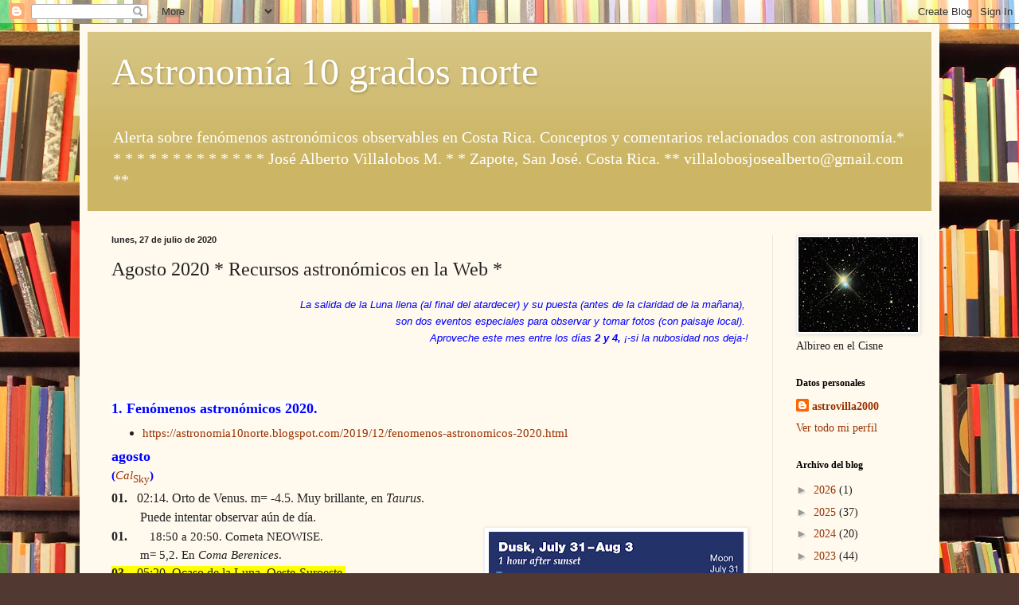

--- FILE ---
content_type: text/html; charset=UTF-8
request_url: https://astronomia10norte.blogspot.com/2020/07/agosto-2020-recursos-astronomicos-en-la.html
body_size: 19951
content:
<!DOCTYPE html>
<html class='v2' dir='ltr' lang='es'>
<head>
<link href='https://www.blogger.com/static/v1/widgets/335934321-css_bundle_v2.css' rel='stylesheet' type='text/css'/>
<meta content='width=1100' name='viewport'/>
<meta content='text/html; charset=UTF-8' http-equiv='Content-Type'/>
<meta content='blogger' name='generator'/>
<link href='https://astronomia10norte.blogspot.com/favicon.ico' rel='icon' type='image/x-icon'/>
<link href='https://astronomia10norte.blogspot.com/2020/07/agosto-2020-recursos-astronomicos-en-la.html' rel='canonical'/>
<link rel="alternate" type="application/atom+xml" title="Astronomía 10 grados norte - Atom" href="https://astronomia10norte.blogspot.com/feeds/posts/default" />
<link rel="alternate" type="application/rss+xml" title="Astronomía 10 grados norte - RSS" href="https://astronomia10norte.blogspot.com/feeds/posts/default?alt=rss" />
<link rel="service.post" type="application/atom+xml" title="Astronomía 10 grados norte - Atom" href="https://www.blogger.com/feeds/927547079715333302/posts/default" />

<link rel="alternate" type="application/atom+xml" title="Astronomía 10 grados norte - Atom" href="https://astronomia10norte.blogspot.com/feeds/6896801609780580911/comments/default" />
<!--Can't find substitution for tag [blog.ieCssRetrofitLinks]-->
<link href='https://blogger.googleusercontent.com/img/b/R29vZ2xl/AVvXsEjp06X-1AHyCHFbMKFBHCsQXybNXvRaUOt9xpze43R8AzQ9om1HfoWikai_O_CRe6g34De19GezvpttRN_rcAHx4EbEeGJ2ji-ugB7MnTP2ANygx7EdLiKBDH_U3t8JVpVYsm4_Y_CPX4uW/s320/WEBvic20_Aug01ev.jpg' rel='image_src'/>
<meta content='https://astronomia10norte.blogspot.com/2020/07/agosto-2020-recursos-astronomicos-en-la.html' property='og:url'/>
<meta content='Agosto 2020 * Recursos astronómicos en la Web *' property='og:title'/>
<meta content='  La salida de la Luna llena (al final del atardecer) y su puesta (antes de la claridad de la mañana),    son dos eventos especiales para ob...' property='og:description'/>
<meta content='https://blogger.googleusercontent.com/img/b/R29vZ2xl/AVvXsEjp06X-1AHyCHFbMKFBHCsQXybNXvRaUOt9xpze43R8AzQ9om1HfoWikai_O_CRe6g34De19GezvpttRN_rcAHx4EbEeGJ2ji-ugB7MnTP2ANygx7EdLiKBDH_U3t8JVpVYsm4_Y_CPX4uW/w1200-h630-p-k-no-nu/WEBvic20_Aug01ev.jpg' property='og:image'/>
<title>Astronomía 10 grados norte: Agosto 2020 * Recursos astronómicos en la Web *</title>
<style id='page-skin-1' type='text/css'><!--
/*
-----------------------------------------------
Blogger Template Style
Name:     Simple
Designer: Blogger
URL:      www.blogger.com
----------------------------------------------- */
/* Content
----------------------------------------------- */
body {
font: normal normal 14px Georgia, Utopia, 'Palatino Linotype', Palatino, serif;
color: #222222;
background: #513831 url(//themes.googleusercontent.com/image?id=1KH22PlFqsiVYxboQNAoJjYmRbw5M4REHmdJbHT5M2x9zVMGrCqwSjZvaQW_A10KPc6Il) repeat scroll top center /* Credit: luoman (https://www.istockphoto.com/googleimages.php?id=11394138&amp;platform=blogger) */;
padding: 0 40px 40px 40px;
}
html body .region-inner {
min-width: 0;
max-width: 100%;
width: auto;
}
h2 {
font-size: 22px;
}
a:link {
text-decoration:none;
color: #993300;
}
a:visited {
text-decoration:none;
color: #888888;
}
a:hover {
text-decoration:underline;
color: #ff1900;
}
.body-fauxcolumn-outer .fauxcolumn-inner {
background: transparent none repeat scroll top left;
_background-image: none;
}
.body-fauxcolumn-outer .cap-top {
position: absolute;
z-index: 1;
height: 400px;
width: 100%;
}
.body-fauxcolumn-outer .cap-top .cap-left {
width: 100%;
background: transparent none repeat-x scroll top left;
_background-image: none;
}
.content-outer {
-moz-box-shadow: 0 0 40px rgba(0, 0, 0, .15);
-webkit-box-shadow: 0 0 5px rgba(0, 0, 0, .15);
-goog-ms-box-shadow: 0 0 10px #333333;
box-shadow: 0 0 40px rgba(0, 0, 0, .15);
margin-bottom: 1px;
}
.content-inner {
padding: 10px 10px;
}
.content-inner {
background-color: #fff9ee;
}
/* Header
----------------------------------------------- */
.header-outer {
background: #ccb666 url(https://resources.blogblog.com/blogblog/data/1kt/simple/gradients_light.png) repeat-x scroll 0 -400px;
_background-image: none;
}
.Header h1 {
font: normal normal 48px Georgia, Utopia, 'Palatino Linotype', Palatino, serif;
color: #ffffff;
text-shadow: 1px 2px 3px rgba(0, 0, 0, .2);
}
.Header h1 a {
color: #ffffff;
}
.Header .description {
font-size: 140%;
color: #ffffff;
}
.header-inner .Header .titlewrapper {
padding: 22px 30px;
}
.header-inner .Header .descriptionwrapper {
padding: 0 30px;
}
/* Tabs
----------------------------------------------- */
.tabs-inner .section:first-child {
border-top: 0 solid #eee5dd;
}
.tabs-inner .section:first-child ul {
margin-top: -0;
border-top: 0 solid #eee5dd;
border-left: 0 solid #eee5dd;
border-right: 0 solid #eee5dd;
}
.tabs-inner .widget ul {
background: #fff9ee none repeat-x scroll 0 -800px;
_background-image: none;
border-bottom: 1px solid #eee5dd;
margin-top: 0;
margin-left: -30px;
margin-right: -30px;
}
.tabs-inner .widget li a {
display: inline-block;
padding: .6em 1em;
font: normal normal 16px Georgia, Utopia, 'Palatino Linotype', Palatino, serif;
color: #998877;
border-left: 1px solid #fff9ee;
border-right: 1px solid #eee5dd;
}
.tabs-inner .widget li:first-child a {
border-left: none;
}
.tabs-inner .widget li.selected a, .tabs-inner .widget li a:hover {
color: #000000;
background-color: #fff9ee;
text-decoration: none;
}
/* Columns
----------------------------------------------- */
.main-outer {
border-top: 0 solid #eee5dd;
}
.fauxcolumn-left-outer .fauxcolumn-inner {
border-right: 1px solid #eee5dd;
}
.fauxcolumn-right-outer .fauxcolumn-inner {
border-left: 1px solid #eee5dd;
}
/* Headings
----------------------------------------------- */
div.widget > h2,
div.widget h2.title {
margin: 0 0 1em 0;
font: normal bold 12px Georgia, Utopia, 'Palatino Linotype', Palatino, serif;
color: #000000;
}
/* Widgets
----------------------------------------------- */
.widget .zippy {
color: #999999;
text-shadow: 2px 2px 1px rgba(0, 0, 0, .1);
}
.widget .popular-posts ul {
list-style: none;
}
/* Posts
----------------------------------------------- */
h2.date-header {
font: normal bold 11px Arial, Tahoma, Helvetica, FreeSans, sans-serif;
}
.date-header span {
background-color: transparent;
color: #222222;
padding: inherit;
letter-spacing: inherit;
margin: inherit;
}
.main-inner {
padding-top: 30px;
padding-bottom: 30px;
}
.main-inner .column-center-inner {
padding: 0 15px;
}
.main-inner .column-center-inner .section {
margin: 0 15px;
}
.post {
margin: 0 0 25px 0;
}
h3.post-title, .comments h4 {
font: normal normal 24px Georgia, Utopia, 'Palatino Linotype', Palatino, serif;
margin: .75em 0 0;
}
.post-body {
font-size: 110%;
line-height: 1.4;
position: relative;
}
.post-body img, .post-body .tr-caption-container, .Profile img, .Image img,
.BlogList .item-thumbnail img {
padding: 2px;
background: #ffffff;
border: 1px solid #eeeeee;
-moz-box-shadow: 1px 1px 5px rgba(0, 0, 0, .1);
-webkit-box-shadow: 1px 1px 5px rgba(0, 0, 0, .1);
box-shadow: 1px 1px 5px rgba(0, 0, 0, .1);
}
.post-body img, .post-body .tr-caption-container {
padding: 5px;
}
.post-body .tr-caption-container {
color: #222222;
}
.post-body .tr-caption-container img {
padding: 0;
background: transparent;
border: none;
-moz-box-shadow: 0 0 0 rgba(0, 0, 0, .1);
-webkit-box-shadow: 0 0 0 rgba(0, 0, 0, .1);
box-shadow: 0 0 0 rgba(0, 0, 0, .1);
}
.post-header {
margin: 0 0 1.5em;
line-height: 1.6;
font-size: 90%;
}
.post-footer {
margin: 20px -2px 0;
padding: 5px 10px;
color: #666555;
background-color: #eee9dd;
border-bottom: 1px solid #eeeeee;
line-height: 1.6;
font-size: 90%;
}
#comments .comment-author {
padding-top: 1.5em;
border-top: 1px solid #eee5dd;
background-position: 0 1.5em;
}
#comments .comment-author:first-child {
padding-top: 0;
border-top: none;
}
.avatar-image-container {
margin: .2em 0 0;
}
#comments .avatar-image-container img {
border: 1px solid #eeeeee;
}
/* Comments
----------------------------------------------- */
.comments .comments-content .icon.blog-author {
background-repeat: no-repeat;
background-image: url([data-uri]);
}
.comments .comments-content .loadmore a {
border-top: 1px solid #999999;
border-bottom: 1px solid #999999;
}
.comments .comment-thread.inline-thread {
background-color: #eee9dd;
}
.comments .continue {
border-top: 2px solid #999999;
}
/* Accents
---------------------------------------------- */
.section-columns td.columns-cell {
border-left: 1px solid #eee5dd;
}
.blog-pager {
background: transparent none no-repeat scroll top center;
}
.blog-pager-older-link, .home-link,
.blog-pager-newer-link {
background-color: #fff9ee;
padding: 5px;
}
.footer-outer {
border-top: 0 dashed #bbbbbb;
}
/* Mobile
----------------------------------------------- */
body.mobile  {
background-size: auto;
}
.mobile .body-fauxcolumn-outer {
background: transparent none repeat scroll top left;
}
.mobile .body-fauxcolumn-outer .cap-top {
background-size: 100% auto;
}
.mobile .content-outer {
-webkit-box-shadow: 0 0 3px rgba(0, 0, 0, .15);
box-shadow: 0 0 3px rgba(0, 0, 0, .15);
}
.mobile .tabs-inner .widget ul {
margin-left: 0;
margin-right: 0;
}
.mobile .post {
margin: 0;
}
.mobile .main-inner .column-center-inner .section {
margin: 0;
}
.mobile .date-header span {
padding: 0.1em 10px;
margin: 0 -10px;
}
.mobile h3.post-title {
margin: 0;
}
.mobile .blog-pager {
background: transparent none no-repeat scroll top center;
}
.mobile .footer-outer {
border-top: none;
}
.mobile .main-inner, .mobile .footer-inner {
background-color: #fff9ee;
}
.mobile-index-contents {
color: #222222;
}
.mobile-link-button {
background-color: #993300;
}
.mobile-link-button a:link, .mobile-link-button a:visited {
color: #ffffff;
}
.mobile .tabs-inner .section:first-child {
border-top: none;
}
.mobile .tabs-inner .PageList .widget-content {
background-color: #fff9ee;
color: #000000;
border-top: 1px solid #eee5dd;
border-bottom: 1px solid #eee5dd;
}
.mobile .tabs-inner .PageList .widget-content .pagelist-arrow {
border-left: 1px solid #eee5dd;
}

--></style>
<style id='template-skin-1' type='text/css'><!--
body {
min-width: 1080px;
}
.content-outer, .content-fauxcolumn-outer, .region-inner {
min-width: 1080px;
max-width: 1080px;
_width: 1080px;
}
.main-inner .columns {
padding-left: 0;
padding-right: 200px;
}
.main-inner .fauxcolumn-center-outer {
left: 0;
right: 200px;
/* IE6 does not respect left and right together */
_width: expression(this.parentNode.offsetWidth -
parseInt("0") -
parseInt("200px") + 'px');
}
.main-inner .fauxcolumn-left-outer {
width: 0;
}
.main-inner .fauxcolumn-right-outer {
width: 200px;
}
.main-inner .column-left-outer {
width: 0;
right: 100%;
margin-left: -0;
}
.main-inner .column-right-outer {
width: 200px;
margin-right: -200px;
}
#layout {
min-width: 0;
}
#layout .content-outer {
min-width: 0;
width: 800px;
}
#layout .region-inner {
min-width: 0;
width: auto;
}
body#layout div.add_widget {
padding: 8px;
}
body#layout div.add_widget a {
margin-left: 32px;
}
--></style>
<style>
    body {background-image:url(\/\/themes.googleusercontent.com\/image?id=1KH22PlFqsiVYxboQNAoJjYmRbw5M4REHmdJbHT5M2x9zVMGrCqwSjZvaQW_A10KPc6Il);}
    
@media (max-width: 200px) { body {background-image:url(\/\/themes.googleusercontent.com\/image?id=1KH22PlFqsiVYxboQNAoJjYmRbw5M4REHmdJbHT5M2x9zVMGrCqwSjZvaQW_A10KPc6Il&options=w200);}}
@media (max-width: 400px) and (min-width: 201px) { body {background-image:url(\/\/themes.googleusercontent.com\/image?id=1KH22PlFqsiVYxboQNAoJjYmRbw5M4REHmdJbHT5M2x9zVMGrCqwSjZvaQW_A10KPc6Il&options=w400);}}
@media (max-width: 800px) and (min-width: 401px) { body {background-image:url(\/\/themes.googleusercontent.com\/image?id=1KH22PlFqsiVYxboQNAoJjYmRbw5M4REHmdJbHT5M2x9zVMGrCqwSjZvaQW_A10KPc6Il&options=w800);}}
@media (max-width: 1200px) and (min-width: 801px) { body {background-image:url(\/\/themes.googleusercontent.com\/image?id=1KH22PlFqsiVYxboQNAoJjYmRbw5M4REHmdJbHT5M2x9zVMGrCqwSjZvaQW_A10KPc6Il&options=w1200);}}
/* Last tag covers anything over one higher than the previous max-size cap. */
@media (min-width: 1201px) { body {background-image:url(\/\/themes.googleusercontent.com\/image?id=1KH22PlFqsiVYxboQNAoJjYmRbw5M4REHmdJbHT5M2x9zVMGrCqwSjZvaQW_A10KPc6Il&options=w1600);}}
  </style>
<link href='https://www.blogger.com/dyn-css/authorization.css?targetBlogID=927547079715333302&amp;zx=7af6e0ec-529e-4ea8-b062-2843d687a55b' media='none' onload='if(media!=&#39;all&#39;)media=&#39;all&#39;' rel='stylesheet'/><noscript><link href='https://www.blogger.com/dyn-css/authorization.css?targetBlogID=927547079715333302&amp;zx=7af6e0ec-529e-4ea8-b062-2843d687a55b' rel='stylesheet'/></noscript>
<meta name='google-adsense-platform-account' content='ca-host-pub-1556223355139109'/>
<meta name='google-adsense-platform-domain' content='blogspot.com'/>

<link rel="stylesheet" href="https://fonts.googleapis.com/css2?display=swap&family=Roboto"></head>
<body class='loading variant-literate'>
<div class='navbar section' id='navbar' name='Barra de navegación'><div class='widget Navbar' data-version='1' id='Navbar1'><script type="text/javascript">
    function setAttributeOnload(object, attribute, val) {
      if(window.addEventListener) {
        window.addEventListener('load',
          function(){ object[attribute] = val; }, false);
      } else {
        window.attachEvent('onload', function(){ object[attribute] = val; });
      }
    }
  </script>
<div id="navbar-iframe-container"></div>
<script type="text/javascript" src="https://apis.google.com/js/platform.js"></script>
<script type="text/javascript">
      gapi.load("gapi.iframes:gapi.iframes.style.bubble", function() {
        if (gapi.iframes && gapi.iframes.getContext) {
          gapi.iframes.getContext().openChild({
              url: 'https://www.blogger.com/navbar/927547079715333302?po\x3d6896801609780580911\x26origin\x3dhttps://astronomia10norte.blogspot.com',
              where: document.getElementById("navbar-iframe-container"),
              id: "navbar-iframe"
          });
        }
      });
    </script><script type="text/javascript">
(function() {
var script = document.createElement('script');
script.type = 'text/javascript';
script.src = '//pagead2.googlesyndication.com/pagead/js/google_top_exp.js';
var head = document.getElementsByTagName('head')[0];
if (head) {
head.appendChild(script);
}})();
</script>
</div></div>
<div class='body-fauxcolumns'>
<div class='fauxcolumn-outer body-fauxcolumn-outer'>
<div class='cap-top'>
<div class='cap-left'></div>
<div class='cap-right'></div>
</div>
<div class='fauxborder-left'>
<div class='fauxborder-right'></div>
<div class='fauxcolumn-inner'>
</div>
</div>
<div class='cap-bottom'>
<div class='cap-left'></div>
<div class='cap-right'></div>
</div>
</div>
</div>
<div class='content'>
<div class='content-fauxcolumns'>
<div class='fauxcolumn-outer content-fauxcolumn-outer'>
<div class='cap-top'>
<div class='cap-left'></div>
<div class='cap-right'></div>
</div>
<div class='fauxborder-left'>
<div class='fauxborder-right'></div>
<div class='fauxcolumn-inner'>
</div>
</div>
<div class='cap-bottom'>
<div class='cap-left'></div>
<div class='cap-right'></div>
</div>
</div>
</div>
<div class='content-outer'>
<div class='content-cap-top cap-top'>
<div class='cap-left'></div>
<div class='cap-right'></div>
</div>
<div class='fauxborder-left content-fauxborder-left'>
<div class='fauxborder-right content-fauxborder-right'></div>
<div class='content-inner'>
<header>
<div class='header-outer'>
<div class='header-cap-top cap-top'>
<div class='cap-left'></div>
<div class='cap-right'></div>
</div>
<div class='fauxborder-left header-fauxborder-left'>
<div class='fauxborder-right header-fauxborder-right'></div>
<div class='region-inner header-inner'>
<div class='header section' id='header' name='Cabecera'><div class='widget Header' data-version='1' id='Header1'>
<div id='header-inner'>
<div class='titlewrapper'>
<h1 class='title'>
<a href='https://astronomia10norte.blogspot.com/'>
Astronomía 10 grados norte
</a>
</h1>
</div>
<div class='descriptionwrapper'>
<p class='description'><span>Alerta sobre fenómenos astronómicos observables en Costa Rica. Conceptos y comentarios relacionados con astronomía.*   *   *   *   *   *   *      *   *   *    *   *   *   *          
José   Alberto  Villalobos  M. *  *
Zapote, San José. Costa Rica. ** villalobosjosealberto@gmail.com **</span></p>
</div>
</div>
</div></div>
</div>
</div>
<div class='header-cap-bottom cap-bottom'>
<div class='cap-left'></div>
<div class='cap-right'></div>
</div>
</div>
</header>
<div class='tabs-outer'>
<div class='tabs-cap-top cap-top'>
<div class='cap-left'></div>
<div class='cap-right'></div>
</div>
<div class='fauxborder-left tabs-fauxborder-left'>
<div class='fauxborder-right tabs-fauxborder-right'></div>
<div class='region-inner tabs-inner'>
<div class='tabs no-items section' id='crosscol' name='Multicolumnas'></div>
<div class='tabs no-items section' id='crosscol-overflow' name='Cross-Column 2'></div>
</div>
</div>
<div class='tabs-cap-bottom cap-bottom'>
<div class='cap-left'></div>
<div class='cap-right'></div>
</div>
</div>
<div class='main-outer'>
<div class='main-cap-top cap-top'>
<div class='cap-left'></div>
<div class='cap-right'></div>
</div>
<div class='fauxborder-left main-fauxborder-left'>
<div class='fauxborder-right main-fauxborder-right'></div>
<div class='region-inner main-inner'>
<div class='columns fauxcolumns'>
<div class='fauxcolumn-outer fauxcolumn-center-outer'>
<div class='cap-top'>
<div class='cap-left'></div>
<div class='cap-right'></div>
</div>
<div class='fauxborder-left'>
<div class='fauxborder-right'></div>
<div class='fauxcolumn-inner'>
</div>
</div>
<div class='cap-bottom'>
<div class='cap-left'></div>
<div class='cap-right'></div>
</div>
</div>
<div class='fauxcolumn-outer fauxcolumn-left-outer'>
<div class='cap-top'>
<div class='cap-left'></div>
<div class='cap-right'></div>
</div>
<div class='fauxborder-left'>
<div class='fauxborder-right'></div>
<div class='fauxcolumn-inner'>
</div>
</div>
<div class='cap-bottom'>
<div class='cap-left'></div>
<div class='cap-right'></div>
</div>
</div>
<div class='fauxcolumn-outer fauxcolumn-right-outer'>
<div class='cap-top'>
<div class='cap-left'></div>
<div class='cap-right'></div>
</div>
<div class='fauxborder-left'>
<div class='fauxborder-right'></div>
<div class='fauxcolumn-inner'>
</div>
</div>
<div class='cap-bottom'>
<div class='cap-left'></div>
<div class='cap-right'></div>
</div>
</div>
<!-- corrects IE6 width calculation -->
<div class='columns-inner'>
<div class='column-center-outer'>
<div class='column-center-inner'>
<div class='main section' id='main' name='Principal'><div class='widget Blog' data-version='1' id='Blog1'>
<div class='blog-posts hfeed'>

          <div class="date-outer">
        
<h2 class='date-header'><span>lunes, 27 de julio de 2020</span></h2>

          <div class="date-posts">
        
<div class='post-outer'>
<div class='post hentry uncustomized-post-template' itemprop='blogPost' itemscope='itemscope' itemtype='http://schema.org/BlogPosting'>
<meta content='https://blogger.googleusercontent.com/img/b/R29vZ2xl/AVvXsEjp06X-1AHyCHFbMKFBHCsQXybNXvRaUOt9xpze43R8AzQ9om1HfoWikai_O_CRe6g34De19GezvpttRN_rcAHx4EbEeGJ2ji-ugB7MnTP2ANygx7EdLiKBDH_U3t8JVpVYsm4_Y_CPX4uW/s320/WEBvic20_Aug01ev.jpg' itemprop='image_url'/>
<meta content='927547079715333302' itemprop='blogId'/>
<meta content='6896801609780580911' itemprop='postId'/>
<a name='6896801609780580911'></a>
<h3 class='post-title entry-title' itemprop='name'>
Agosto 2020 * Recursos astronómicos en la Web *
</h3>
<div class='post-header'>
<div class='post-header-line-1'></div>
</div>
<div class='post-body entry-content' id='post-body-6896801609780580911' itemprop='description articleBody'>
<div dir="ltr" style="text-align: left;" trbidi="on">
<div style="text-align: right;">
<i style="color: #222222; font-family: Arial, Tahoma, Helvetica, FreeSans, sans-serif; font-size: 13.2px;"><span face="&quot;verdana&quot; , sans-serif" style="color: blue;">La salida de la Luna llena (al final del atardecer) y su puesta (antes de la claridad de la mañana),&nbsp;</span></i></div>
<div style="text-align: right;">
<i style="color: #222222; font-family: Arial, Tahoma, Helvetica, FreeSans, sans-serif; font-size: 13.2px;"><span face="&quot;verdana&quot; , sans-serif" style="color: blue;">son dos eventos especiales para observar y tomar fotos (con paisaje local).&nbsp;</span></i></div>
<div style="text-align: right;">
<i style="color: #222222; font-family: Arial, Tahoma, Helvetica, FreeSans, sans-serif; font-size: 13.2px;"><span face="&quot;verdana&quot; , sans-serif" style="color: blue;">Aproveche este mes entre los días <b>2 y 4,</b> &#161;-si la nubosidad nos deja-!</span></i></div>
<div style="text-align: right;">
<span face="&quot;arial&quot; , &quot;tahoma&quot; , &quot;helvetica&quot; , &quot;freesans&quot; , sans-serif" style="color: #222222; font-size: 13.2px;"><br /></span></div>
<br />
<b><span face="&quot;verdana&quot; , sans-serif" lang="ES-CR" style="background-color: white; color: blue; font-size: large;"><br /></span></b>
<b><span face="&quot;verdana&quot; , sans-serif" lang="ES-CR" style="background-color: white; color: blue; font-size: large;">1. Fenómenos astronómicos 2020.</span></b><br />
<div style="line-height: 150%; margin-bottom: .0001pt; margin: 0in;">
<ul style="text-align: left;">
<li><a href="https://astronomia10norte.blogspot.com/2019/12/fenomenos-astronomicos-2020.html"><span face="&quot;verdana&quot; , sans-serif" lang="ES-CR" style="mso-ansi-language: ES-CR; mso-bidi-font-family: Arial;">https://astronomia10norte.blogspot.com/2019/12/fenomenos-astronomicos-2020.html</span></a></li>
</ul>
</div>
<div style="line-height: 150%; margin-bottom: .0001pt; margin: 0in; text-align: center;">
<div style="text-align: left;">
<span lang="ES-CR" style="color: blue;"><span face="&quot;trebuchet ms&quot; , sans-serif" style="font-size: large;"><b>agosto</b></span><span face="&quot;verdana&quot; , sans-serif" style="font-weight: bold;"><o:p></o:p></span></span></div>
</div>
<div style="line-height: 150%; margin-bottom: .0001pt; margin: 0in; text-align: center;">
<div style="text-align: left;">
<b><span face="&quot;verdana&quot; , sans-serif" lang="ES-CR" style="color: blue; mso-ansi-language: ES-CR; mso-bidi-font-family: Arial;">(<i><a href="https://www.calsky.com/cs.cgi?cha=3"><span style="font-weight: normal;">Cal</span><sub><span style="font-style: normal; font-weight: normal;">Sky</span></sub></a></i>)</span></b></div>
</div>
<div class="MsoNormal" style="line-height: 150%; margin-bottom: 0in;">
<b><span face="&quot;verdana&quot; , sans-serif" lang="ES-CR" style="font-size: 12pt; line-height: 150%;">01.<span style="mso-tab-count: 1;">&nbsp;&nbsp; </span></span></b><span face="&quot;verdana&quot; , sans-serif" lang="ES-CR" style="font-size: 12pt; line-height: 150%;">02:14.
Orto de Venus. m= -4.5. Muy brillante, en <i>Taurus</i>.<o:p></o:p></span></div>
<div class="MsoNormal" style="line-height: 150%; margin-bottom: 0in;">
<span face="&quot;verdana&quot; , sans-serif" lang="ES-CR" style="font-size: 12pt; line-height: 150%;"><span style="mso-spacerun: yes;">&nbsp;&nbsp;&nbsp;&nbsp;&nbsp;&nbsp;&nbsp; </span><span style="mso-spacerun: yes;">&nbsp;</span>Puede intentar observar aún de día.<o:p></o:p></span></div>
<div class="MsoNormal" style="line-height: 150%; margin-bottom: 0in;">
<table cellpadding="0" cellspacing="0" class="tr-caption-container" style="float: right; text-align: right;"><tbody>
<tr><td style="text-align: center;"><a href="https://blogger.googleusercontent.com/img/b/R29vZ2xl/AVvXsEjp06X-1AHyCHFbMKFBHCsQXybNXvRaUOt9xpze43R8AzQ9om1HfoWikai_O_CRe6g34De19GezvpttRN_rcAHx4EbEeGJ2ji-ugB7MnTP2ANygx7EdLiKBDH_U3t8JVpVYsm4_Y_CPX4uW/s1600/WEBvic20_Aug01ev.jpg" style="clear: right; margin-bottom: 1em; margin-left: auto; margin-right: auto;"><img border="0" data-original-height="926" data-original-width="1200" height="246" src="https://blogger.googleusercontent.com/img/b/R29vZ2xl/AVvXsEjp06X-1AHyCHFbMKFBHCsQXybNXvRaUOt9xpze43R8AzQ9om1HfoWikai_O_CRe6g34De19GezvpttRN_rcAHx4EbEeGJ2ji-ugB7MnTP2ANygx7EdLiKBDH_U3t8JVpVYsm4_Y_CPX4uW/s320/WEBvic20_Aug01ev.jpg" width="320" /></a></td></tr>
<tr><td class="tr-caption" style="text-align: center;"><span style="font-size: small;">La relación con el horizonte cambia un poco, </span><br />
<span style="font-size: small;">debido a nuestra latitud.</span><br />
<a href="https://skyandtelescope.org/observing/this-weeks-sky-at-a-glance-july-31-august-8/"><span style="font-size: small;">https://skyandtelescope.org/observing/<br />this-weeks-sky-at-a-glance-july-31-august-8/</span></a></td></tr>
</tbody></table>
<span style="text-align: right;"><b style="font-size: 12pt;">01.&nbsp;</b><span style="font-size: 12pt;"> &nbsp; &nbsp; &nbsp;</span><span face="&quot;verdana&quot; , sans-serif">18:50 a 20:50. Cometa&nbsp;</span></span><span face="&quot;verdana&quot; , sans-serif" style="text-align: right;">NEOWISE.&nbsp;</span></div>
<div class="MsoNormal" style="line-height: 150%; margin-bottom: 0in;">
<span face="&quot;verdana&quot; , sans-serif"><span style="text-align: right;">&nbsp; &nbsp; &nbsp; &nbsp; &nbsp;m= 5,2. En </span><i style="text-align: right;">Coma Berenices</i><span style="text-align: right;">.</span></span></div>
<div class="MsoNormal" style="line-height: 150%; margin-bottom: 0in;">
<span face="&quot;verdana&quot; , sans-serif" lang="ES-CR" style="background-color: yellow; font-size: 12pt; line-height: 150%;"><b>03.</b>&nbsp; &nbsp;05:20. Ocaso de la Luna. Oeste-Suroeste,</span><br />
<span face="&quot;verdana&quot; , sans-serif" lang="ES-CR" style="background-color: yellow; font-size: 12pt; line-height: 150%;">&nbsp; &nbsp; &nbsp; &nbsp; en&nbsp;<i>Capricornus</i>.</span></div>
<div class="MsoNormal" style="line-height: 150%; margin-bottom: 0in;">
<span style="background-color: yellow;"><b><span face="&quot;verdana&quot; , sans-serif" lang="ES-CR" style="font-size: 12pt; line-height: 150%;">03.</span></b><span face="&quot;verdana&quot; , sans-serif" lang="ES-CR" style="font-size: 12pt; line-height: 150%;"><span style="mso-tab-count: 1;">&nbsp;&nbsp; </span>10:04. Luna llena (oposición-topocéntrica).<o:p></o:p></span></span></div>
<div class="MsoNormal" style="line-height: 150%; margin-bottom: 0in;">
<span style="background-color: yellow;"><b><span face="&quot;verdana&quot; , sans-serif" lang="ES-CR" style="font-size: 12pt; line-height: 150%;">03.</span></b><span face="&quot;verdana&quot; , sans-serif" lang="ES-CR" style="font-size: 12pt; line-height: 150%;"><span style="mso-tab-count: 1;">&nbsp;&nbsp; </span>17:57. Ocaso del Sol.<o:p></o:p></span></span></div>
<div class="MsoNormal" style="line-height: 150%; margin-bottom: 0in;">
<span style="background-color: yellow;"><b><span face="&quot;verdana&quot; , sans-serif" lang="ES-CR" style="font-size: 12pt; line-height: 150%;">03.</span></b><span face="&quot;verdana&quot; , sans-serif" lang="ES-CR" style="font-size: 12pt; line-height: 150%;"><span style="mso-tab-count: 1;">&nbsp;&nbsp; </span>18:18. Orto de la Luna. Este-Sureste,&nbsp;</span></span><br />
<span style="background-color: yellow;"><span face="&quot;verdana&quot; , sans-serif" lang="ES-CR" style="font-size: 12pt; line-height: 150%;">&nbsp; &nbsp; &nbsp; &nbsp; &nbsp;en <i>Capricornus</i>.<o:p></o:p></span></span></div>
<div class="MsoNormal" style="line-height: 150%; margin-bottom: 0in;">
<span style="background-color: yellow;"><b><span face="&quot;verdana&quot; , sans-serif" lang="ES-CR" style="font-size: 12pt; line-height: 150%;">04.</span></b><span face="&quot;verdana&quot; , sans-serif" lang="ES-CR" style="font-size: 12pt; line-height: 150%;"><span style="mso-tab-count: 1;">&nbsp;&nbsp; </span>05:25. Orto del Sol.<o:p></o:p></span></span></div>
<div class="MsoNormal" style="line-height: 150%; margin-bottom: 0in;">
<span style="background-color: yellow;"><b><span face="&quot;verdana&quot; , sans-serif" lang="ES-CR" style="font-size: 12pt; line-height: 150%;">04.</span></b><span face="&quot;verdana&quot; , sans-serif" lang="ES-CR" style="font-size: 12pt; line-height: 150%;"><span style="mso-tab-count: 1;">&nbsp;&nbsp; </span>06:13. Ocaso de la Luna. Oeste-Suroeste,</span></span><br />
<span style="background-color: yellow;"><span face="&quot;verdana&quot; , sans-serif" lang="ES-CR" style="font-size: 12pt; line-height: 150%;">&nbsp; &nbsp; &nbsp; &nbsp; en <i>Capricornus.</i></span></span><br />
<span style="background-color: yellow;"><span face="&quot;verdana&quot; , sans-serif" lang="ES-CR" style="font-size: 12pt; line-height: 150%;"><i><br /></i></span></span></div>
<div class="MsoNormal" style="line-height: 150%; margin-bottom: 0in;">
<table align="center" cellpadding="0" cellspacing="0" class="tr-caption-container" style="margin-left: auto; margin-right: auto; text-align: center;"><tbody>
<tr><td style="text-align: center;"><img alt="See Explanation.  Clicking on the picture will download
the highest resolution version available." height="454" src="https://apod.nasa.gov/apod/image/2008/MoonOverMars_Scauso_960.jpg" style="margin-left: auto; margin-right: auto;" width="640" /></td></tr>
<tr><td class="tr-caption" style="text-align: center;"><a href="https://apod.nasa.gov/apod/ap200815.html"><span face="Verdana, sans-serif" style="font-size: small;">https://apod.nasa.gov/apod/ap200815.html</span></a></td></tr>
</tbody></table>
<br /><span face="&quot;verdana&quot; , sans-serif" lang="ES-CR" style="font-size: 12pt; line-height: 150%;">
<b>09</b>.<span style="mso-tab-count: 1;">&nbsp;&nbsp; </span>03:00. Luna-Marte. En<i> Pisces</i>.<o:p></o:p></span></div>
<div class="MsoNormal" style="line-height: 150%; margin-bottom: 0in;">
<b><span face="&quot;verdana&quot; , sans-serif" lang="ES-CR" style="font-size: 12pt; line-height: 150%;">09.</span></b><span face="&quot;verdana&quot; , sans-serif" lang="ES-CR" style="font-size: 12pt; line-height: 150%;"><span style="mso-tab-count: 1;">&nbsp;&nbsp; </span>07:47. Luna en apogeo. A 404 623 km de la Tierra&nbsp;</span><br />
<span face="&quot;verdana&quot; , sans-serif" lang="ES-CR" style="font-size: 12pt; line-height: 150%;">&nbsp; &nbsp; &nbsp; &nbsp; (centro a centro).<o:p></o:p></span></div>
<div class="MsoNormal" style="line-height: 150%; margin-bottom: 0in;">
<b><span face="&quot;verdana&quot; , sans-serif" lang="ES-CR" style="font-size: 12pt; line-height: 150%;">11.</span></b><span face="&quot;verdana&quot; , sans-serif" lang="ES-CR" style="font-size: 12pt; line-height: 150%;"><span style="mso-tab-count: 1;">&nbsp;&nbsp; </span>12:57. Luna en cuarto menguante (topocéntrica).<o:p></o:p></span></div>
<div class="MsoNormal" style="line-height: 150%; margin-bottom: 0in;">
<b><span face="&quot;verdana&quot; , sans-serif" lang="ES-CR" style="font-size: 12pt; line-height: 150%;">11-(<span style="color: orange;">12</span>) 13.</span></b><span face="&quot;verdana&quot; , sans-serif" lang="ES-CR" style="font-size: 12pt; line-height: 150%;">&nbsp;<b> </b></span><span lang="ES-CR"><a href="https://en.wikipedia.org/wiki/Perseids"><span face="&quot;verdana&quot; , sans-serif" style="font-size: 12pt; line-height: 150%;"><b>Lluvia de meteoros Perseidas</b></span></a></span><span class="MsoHyperlink"><span face="&quot;verdana&quot; , sans-serif" lang="ES-CR" style="font-size: 12pt; line-height: 150%;">.</span></span><span face="&quot;verdana&quot; , sans-serif" lang="ES-CR" style="font-size: 12pt; line-height: 150%;">&nbsp;Observe
desde media noche hasta las 05:00.</span><br />
<span face="&quot;verdana&quot; , sans-serif" lang="ES-CR" style="font-size: 12pt; line-height: 150%;">&nbsp; &nbsp; &nbsp; &nbsp; &nbsp; (21-(<b><span style="color: orange;">34</span>)</b>-29) meteoros/hora.</span><br />
<ul>
<li><span face="&quot;verdana&quot; , sans-serif" lang="ES-CR" style="line-height: 150%;"><a href="https://blogs.nasa.gov/Watch_the_Skies/2020/08/06/perseids-peak-watch-best-meteor-shower-of-the-year/">https://blogs.nasa.gov/Watch_the_Skies/2020/08/06/perseids-peak-watch-best-meteor-shower-of-the-year/</a></span></li>
</ul>
</div>
<div class="MsoNormal" style="line-height: 150%; margin-bottom: 0in;">
<b><span face="&quot;verdana&quot; , sans-serif" lang="ES-CR" style="font-size: 12pt; line-height: 150%;">13.</span></b><span face="&quot;verdana&quot; , sans-serif" lang="ES-CR" style="font-size: 12pt; line-height: 150%;"><span style="mso-tab-count: 1;">&nbsp;&nbsp; </span></span><span lang="ES-CR"><a href="http://en.wikipedia.org/wiki/Venus"><span face="&quot;verdana&quot; , sans-serif" style="font-size: 12pt; line-height: 150%;">Venus</span></a></span><span face="&quot;verdana&quot; , sans-serif" lang="ES-CR" style="font-size: 12pt; line-height: 150%;">&nbsp;en
su máxima </span><span lang="ES-CR"><a href="http://en.wikipedia.org/wiki/Elongation"><span face="&quot;verdana&quot; , sans-serif" style="font-size: 12pt; line-height: 150%;">elongación</span></a></span><span class="MsoHyperlink"><span face="&quot;verdana&quot; , sans-serif" lang="ES-CR" style="font-size: 12pt; line-height: 150%;"> </span></span><span face="&quot;verdana&quot; , sans-serif" lang="ES-CR" style="font-size: 12pt; line-height: 150%;">Oeste;&nbsp;46&#176;.
Observe al amanecer y aún de día. m= -4,3.</span><span face="&quot;verdana&quot; , sans-serif" style="font-size: 12pt;">&nbsp; &nbsp; &nbsp;&nbsp;</span><br />
<span face="&quot;verdana&quot; , sans-serif" style="font-size: 12pt;"><span style="color: red; font-weight: bold;">&nbsp; &nbsp; &nbsp; &nbsp;Cuidado, no mire el Sol sin protección.</span></span></div>
<div class="MsoNormal" style="line-height: 150%; margin-bottom: 0in;">
<span face="&quot;verdana&quot; , sans-serif" lang="ES-CR" style="font-size: 12pt; line-height: 150%;"><b><span style="color: red;"><br /></span></b></span></div>
<table border="1" cellpadding="0" cellspacing="0" class="MsoTableGrid" style="border-collapse: collapse; border: none; mso-border-alt: solid windowtext .5pt; mso-padding-alt: 0in 5.4pt 0in 5.4pt; mso-yfti-tbllook: 1184;">
 <tbody>
<tr style="mso-yfti-firstrow: yes; mso-yfti-irow: 0; mso-yfti-lastrow: yes;">
  <td style="border: 1pt solid windowtext; mso-border-alt: solid windowtext .5pt; padding: 0in 5.4pt; width: 269.75pt;" valign="top" width="360"><div class="MsoNormal" style="line-height: 150%; margin-bottom: 0in;">
<span face="&quot;verdana&quot; , sans-serif" style="font-size: medium;"><span lang="ES-CR" style="color: #002060; line-height: 150%;">&#8220;<a href="https://en.wikipedia.org/wiki/Wandering_star"><span style="color: #002060;">wandering
  stars</span></a>&#8221;, &#8220;étoiles errantes&#8221;, &#8220;estrellas errantes&#8221;. En la antigüedad
  clásica los </span><span lang="ES-CR"><i><span style="color: #002060; line-height: 150%;"><a href="https://en.wikipedia.org/wiki/Classical_planet">siete "planetas "clásicos</a>,&nbsp;</span></i></span><span lang="ES-CR" style="color: #002060; line-height: 150%;">era un tipo especial de objetos móviles
  visibles al ojo desnudo; <i>Mercurio</i>, <i>Venus</i>, <i>Marte</i>, <i>Júpiter</i>
  y <i>Saturno</i>.&nbsp;</span></span><br />
<span lang="ES-CR" style="color: #002060; line-height: 150%;"><span face="&quot;verdana&quot; , sans-serif" style="font-size: medium;">También la <i>Luna</i> y el <i>Sol</i>, pues compartían el
  mismo tipo de movimiento básico.</span><span face="&quot;verdana&quot; , sans-serif" style="font-size: 12pt;"><o:p></o:p></span></span></div>
</td>
  <td style="border-left: none; border: 1pt solid windowtext; mso-border-alt: solid windowtext .5pt; mso-border-left-alt: solid windowtext .5pt; padding: 0in 5.4pt; width: 269.75pt;" valign="top" width="360"><h1 style="background: rgb(249, 249, 249); line-height: 48px; margin: 0in 0in 0in 0.25in; text-indent: -0.25in;">
<span style="color: #002060; font-family: &quot;symbol&quot;; font-size: 12pt; line-height: 24px; text-indent: -0.25in;"><span style="mso-list: Ignore;"><span style="font-family: &quot;times new roman&quot;; font-size: 12pt; font-stretch: normal; line-height: normal;"><span style="font-weight: normal;">&nbsp;</span></span></span></span><span style="color: black; text-indent: -0.25in;"><span face="&quot;verdana&quot; , sans-serif" style="color: #002060; font-size: 12pt; line-height: 24px;"><a href="https://www.youtube.com/watch?v=2L8n_tQPNIQ" target="_blank"><span style="font-weight: normal;">LeeMarvin&nbsp;</span>BornUnderAWand'rin'Star</a></span></span><br /><a href="https://www.youtube.com/watch?v=ZbAVp-imGeA" style="font-family: verdana, sans-serif; font-size: medium; font-weight: normal; text-indent: -0.25in;">karaoke</a><br /><span style="color: #002060; font-family: &quot;symbol&quot;; font-size: 12pt; font-weight: normal; text-indent: -0.25in;"><span style="mso-list: Ignore;"><span style="font-family: &quot;times new roman&quot;; font-size: 12pt; font-stretch: normal; line-height: normal;">&nbsp;<a href="https://www.youtube.com/watch?v=skqqOpQFvZA" target="_blank">&nbsp;</a></span></span></span><span style="color: black; text-indent: -0.25in;"><span face="&quot;verdana&quot; , sans-serif" style="color: #002060; font-size: 12pt;"><a href="https://www.youtube.com/watch?v=skqqOpQFvZA" target="_blank"><span style="font-weight: normal;">Portishead-</span>Wandering star</a></span></span>
</h1>
<div>
<span style="text-indent: -0.25in;"><span style="color: #002060; font-family: &quot;symbol&quot;; font-size: 12pt;"><span style="mso-list: Ignore;"><span style="font-family: &quot;times new roman&quot;; font-size: 12pt; font-stretch: normal; line-height: normal;">&nbsp;</span></span></span><span style="color: black; mso-color-alt: windowtext;"><span face="&quot;verdana&quot; , sans-serif" style="color: #002060; font-size: 12pt;"><a href="https://www.youtube.com/watch?v=KX2jk5Z6VG4&amp;t=4s" target="_blank"><b>Wandering Star</b>-Empire OfThe Sun</a>.</span></span></span></div>
</td>
 </tr>
</tbody></table>
<div class="MsoNormal" style="line-height: 150%; margin-bottom: 0in;">
<br /></div>
<div class="MsoNormal" style="line-height: 150%; margin-bottom: 0in;">
<span face="&quot;verdana&quot; , sans-serif"><b><span lang="ES-CR" style="line-height: 150%;">18.</span></b><span lang="ES-CR" style="line-height: 150%;"><span style="mso-tab-count: 1;">&nbsp;&nbsp; </span>21:03. Luna nueva (topocéntrica).<o:p></o:p></span></span></div>
<div class="MsoNormal" style="line-height: 150%; margin-bottom: 0in;">
<span face="&quot;verdana&quot; , sans-serif"><b><span lang="ES-CR" style="line-height: 150%;">21</span></b><span lang="ES-CR" style="line-height: 150%;">.<span style="mso-tab-count: 1;">&nbsp;&nbsp; </span>04:49. Luna en perigeo. A 363531 km de la Tierra (centro a
centro).<o:p></o:p></span></span></div>
<div class="MsoNormal" style="line-height: 150%; margin-bottom: 0in;">
<span face="&quot;verdana&quot; , sans-serif" lang="ES-CR" style="line-height: 150%;"><b>25.</b><b>&nbsp;</b>&nbsp;&nbsp;10:02. Luna
en cuarto creciente (topocéntrica).<o:p></o:p></span><br />
<span face="&quot;verdana&quot; , sans-serif" lang="ES-CR" style="line-height: 150%;"><b>26.</b>&nbsp; &nbsp; 2:00. Luna - Antares.</span><br />
<span face="&quot;verdana&quot; , sans-serif" lang="ES-CR" style="line-height: 150%;"><b>26</b>.&nbsp; &nbsp;11:37. Culminación del Sol. Altitud 89,9</span><span face="&quot;verdana&quot; , sans-serif" style="font-size: 16px;">&#176;, en <i>Leo</i>.<br />&nbsp; &nbsp; &nbsp; &nbsp; &nbsp;Sol cenital para la latitud promedio de Costa Rica (10</span><span face="&quot;verdana&quot; , sans-serif" style="font-size: 16px;">&#176; N).</span></div>
<div class="separator" style="clear: both; text-align: center;">
</div>
<div class="MsoNormal" style="line-height: 150%; margin-bottom: 0in;">
<span face="&quot;verdana&quot; , sans-serif"><b><span lang="ES-CR" style="line-height: 150%;">28</span></b><span lang="ES-CR" style="line-height: 150%;">.<span style="mso-tab-count: 1;">&nbsp;&nbsp; </span></span><span lang="ES-CR"><a href="https://en.wikipedia.org/wiki/Ceres_(dwarf_planet)"><span style="line-height: 150%;">Planeta
enano <span style="mso-spacerun: yes;">&nbsp;</span>Ceres</span></a></span><span lang="ES-CR" style="line-height: 150%;">&nbsp;</span><span lang="ES-CR"><a href="http://ssd.jpl.nasa.gov/sbdb.cgi?orb=1;sstr=1"><span style="line-height: 150%;">Máximo
acercamiento a la Tierra</span></a></span><span class="MsoHyperlink"><span lang="ES-CR" style="line-height: 150%;">;</span></span><span lang="ES-CR" style="line-height: 150%;">&nbsp;1,996 ua.</span></span></div>
<div class="MsoNormal" style="line-height: 150%; margin-bottom: 0in;">
<div style="text-align: left;">
<b><span face="&quot;verdana&quot; , sans-serif" lang="ES-CR" style="line-height: 150%;">28</span></b><span lang="ES-CR" style="line-height: 150%;"><span face="&quot;verdana&quot; , sans-serif">.<span style="mso-tab-count: 1;">&nbsp;&nbsp; </span>20:22. Luna &#8211; Júpiter, en <i>Sagittarius</i>. ---- Y Saturno.</span><span face="&quot;verdana&quot; , sans-serif" style="font-size: 12pt;"><o:p></o:p></span></span></div>
<div style="text-align: left;">
<table border="1" cellpadding="0" cellspacing="0" class="MsoTableGrid" style="border-collapse: collapse; border: none; mso-border-alt: solid windowtext .5pt; mso-padding-alt: 0in 5.4pt 0in 5.4pt; mso-yfti-tbllook: 1184;">
 <tbody>
<tr>
  <td style="border: 1pt solid windowtext; mso-border-alt: solid windowtext .5pt; padding: 0in 5.4pt; width: 233.75pt;" valign="top" width="312"><div class="MsoNormal" style="line-height: normal; margin-bottom: 0in;">
<span lang="ES-CR"><table align="center" cellpadding="0" cellspacing="0" class="tr-caption-container" style="margin-left: auto; margin-right: auto; text-align: center;"><tbody>
<tr><td style="text-align: center;"><a href="https://blogger.googleusercontent.com/img/b/R29vZ2xl/AVvXsEi0Ud_CWVmGJMT9CkJ7HUS0f6vL2gd6A2a2R10qM1W-oaPm3U2KKMzxxscR1AE4eP4z7M2vfbNACcbrBHbrohLdFeMhUYK68QdjHjfgHuKGDOsdFH52V7xQCKkITLrf1PPTHIHfH7HD54jA/s1600/saturnoLunaJupiteremilio.jpg" style="margin-left: auto; margin-right: auto;"><img border="0" data-original-height="768" data-original-width="1152" height="213" src="https://blogger.googleusercontent.com/img/b/R29vZ2xl/AVvXsEi0Ud_CWVmGJMT9CkJ7HUS0f6vL2gd6A2a2R10qM1W-oaPm3U2KKMzxxscR1AE4eP4z7M2vfbNACcbrBHbrohLdFeMhUYK68QdjHjfgHuKGDOsdFH52V7xQCKkITLrf1PPTHIHfH7HD54jA/s320/saturnoLunaJupiteremilio.jpg" width="320" /></a></td></tr>
<tr><td class="tr-caption" style="text-align: center;"><span face="&quot;verdana&quot; , sans-serif" style="font-size: small;">Conjunción: Saturno-Luna-Júpiter, en Sagittarius.<br />01/08/2020; 23:01.<br />San Cruz de Turrialba, Costa Rica.</span></td></tr>
</tbody></table>
</span></div>
</td>
  <td style="border-left: none; border: 1pt solid windowtext; mso-border-alt: solid windowtext .5pt; mso-border-left-alt: solid windowtext .5pt; padding: 0in 5.4pt; width: 233.75pt;" valign="top" width="312"><div class="MsoNormal" style="line-height: normal; margin-bottom: 0in;">
<span lang="ES-CR"><table align="center" cellpadding="0" cellspacing="0" class="tr-caption-container" style="margin-left: auto; margin-right: auto; text-align: center;"><tbody>
<tr><td style="text-align: center;"><a href="https://blogger.googleusercontent.com/img/b/R29vZ2xl/AVvXsEjbVSkhh1NWiQFp1q1dPQFTiDyX6w8NGPT-A1LksJbDF-q6GhyphenhyphenBQ5w3plLo3YowUdOwzb8gAM8rfL0QOnvOOBLmhwLeMJO7eJGhLWuwlkelI0x7Fn7hnGuc2pfmtvC_WtR7t7kjrANPAaOu/s1600/28081845JSL.png" style="margin-left: auto; margin-right: auto;"><img border="0" data-original-height="1197" data-original-width="1591" height="240" src="https://blogger.googleusercontent.com/img/b/R29vZ2xl/AVvXsEjbVSkhh1NWiQFp1q1dPQFTiDyX6w8NGPT-A1LksJbDF-q6GhyphenhyphenBQ5w3plLo3YowUdOwzb8gAM8rfL0QOnvOOBLmhwLeMJO7eJGhLWuwlkelI0x7Fn7hnGuc2pfmtvC_WtR7t7kjrANPAaOu/s320/28081845JSL.png" width="320" /></a></td></tr>
<tr><td class="tr-caption" style="text-align: center;"><span face="&quot;verdana&quot; , sans-serif" style="font-size: small;">Júpiter - Luna - Saturno,&nbsp;</span><br />
<span face="&quot;verdana&quot; , sans-serif" style="font-size: small;">en Sagittarius.<br />28/08/2020; 18:45.</span><br />
<span face="&quot;verdana&quot; , sans-serif" style="font-size: small;">(<a href="https://stellarium.org/" target="_blank">Stellarium</a>).</span></td></tr>
</tbody></table>
</span></div>
</td>
 </tr>
</tbody></table>
</div>
</div>
<div style="text-align: left;">
<br /></div>
<div style="text-align: center;">
<div style="text-align: left;">
<span face="&quot;verdana&quot; , sans-serif" style="color: blue; font-size: large;"><b style="font-family: verdana, sans-serif;"><i><span face="&quot;verdana&quot; , sans-serif">2.</span></i></b><span face="&quot;verdana&quot; , sans-serif">&nbsp;</span><b><i><span lang="FR" style="line-height: 27px;"><span face="&quot;verdana&quot; , sans-serif">La Letre D&#8217;ínformation: N&#176;170 &#8211;</span><span face="&quot;verdana&quot; , sans-serif">&nbsp;</span><span face="&quot;verdana&quot; , sans-serif">&nbsp;</span></span></i></b><span style="background-color: white; text-align: center;"><span face="&quot;verdana&quot; , sans-serif" style="font-size: large;"><b><i>août</i></b></span></span><b><i><span lang="FR" style="line-height: 27px;"><span face="&quot;verdana&quot; , sans-serif">&nbsp;</span><span face="&quot;verdana&quot; , sans-serif">2020</span><span face="&quot;verdana&quot; , sans-serif" style="font-size: large;">.</span></span></i></b></span></div>
</div>
<div style="text-align: center;">
<div style="text-align: left;">
<span face="&quot;verdana&quot; , sans-serif" style="background-color: white; color: #222222;"><span lang="ES-CR" style="background-attachment: initial; background-clip: initial; background-image: initial; background-origin: initial; background-position: initial; background-repeat: initial; background-size: initial; line-height: 19.8px;">Para el&nbsp;</span><span lang="ES-CR"><a href="https://www.timeanddate.com/worldclock/france/paris" style="color: #888888; text-decoration-line: none;"><span style="background-attachment: initial; background-clip: initial; background-image: initial; background-origin: initial; background-position: initial; background-repeat: initial; background-size: initial; line-height: 19.8px;">Tiempo Legal de Francia</span></a></span><span lang="ES-CR" style="background-attachment: initial; background-clip: initial; background-image: initial; background-origin: initial; background-position: initial; background-repeat: initial; background-size: initial; line-height: 19.8px;">&nbsp;(UTC + 1 hora), es decir&nbsp;<b><i>7 horas adelante de la hora oficial de Costa Rica</i></b>&nbsp;(UTC-6 horas).&nbsp;Una vez que haya hecho la conversión a su hora local, debe verificar si el objeto de interés está por encima de su horizonte (<a href="https://stellarium.org/" style="color: #888888; text-decoration-line: none;">Stellarium</a>,&nbsp;</span><span lang="ES-CR"><a href="https://www.ap-i.net/skychart/en/start" style="color: #888888; text-decoration-line: none;"><span style="background-attachment: initial; background-clip: initial; background-image: initial; background-origin: initial; background-position: initial; background-repeat: initial; background-size: initial; line-height: 19.8px;">Cartes du Ciel</span></a></span><span lang="ES-CR" style="background-attachment: initial; background-clip: initial; background-image: initial; background-origin: initial; background-position: initial; background-repeat: initial; background-size: initial; line-height: 19.8px;">).</span></span><span face="&quot;verdana&quot; , sans-serif" style="background-color: white; color: #d92662; text-align: center;">.</span></div>
</div>
<ul style="background-color: white; line-height: 1.4; margin: 0.5em 0px; padding: 0px 2.5em; text-align: left;">
<li style="margin: 0px 0px 0.25em; padding: 0px; text-align: left;"><span face="&quot;verdana&quot; , sans-serif" style="color: black;"><a href="https://www.imcce.fr/lettre-information/archives/170">https://www.imcce.fr/lettre-information/archives/170</a>.</span></li>
<li style="text-align: left;"><span face="&quot;verdana&quot; , sans-serif" style="font-size: small; text-decoration-line: none;"><i><a href="https://fisica1011tutor.blogspot.com/2020/07/el-fenomeno-de-julio-y-agosto-la.html" target="_blank">El fenómeno de julio y agosto: la observación del Triángulo de Verano.</a></i></span></li>
</ul>
<div>
<div style="text-align: center;">
<div style="text-align: left;">
<span face="&quot;trebuchet ms&quot; , sans-serif" style="color: black; font-size: small; text-decoration-line: none;"><br /></span></div>
</div>
</div>
<div style="text-align: center;">
<div style="text-align: left;">
<b><i><span face="&quot;verdana&quot; , sans-serif" style="color: blue; font-size: large;">3.&nbsp;<span style="background-color: white;"><span lang="ES-CR" style="line-height: 27px;">Tonight&#8217;s Sky: August constellations.</span></span></span></i></b></div>
</div>
<ul style="text-align: left;">
<li style="text-align: left;"><span face="&quot;verdana&quot; , sans-serif"><a href="https://hubblesite.org/resource-gallery/learning-resources/tonights-sky">https://hubblesite.org/resource-gallery/learning-resources/tonights-sky</a></span></li>
<li style="text-align: left;"><i><span style="background-color: white;"><span lang="ES-CR" style="line-height: 27px;"><span face="&quot;verdana&quot; , sans-serif"><a href="https://hubblesite.org/files/live/sites/hubble/files/home/resource-gallery/learning-resources/tonights-sky/_documents/UoL-Tonights-Sky-08-aug-transcript.pdf" target="_blank">Transcript</a>.</span></span></span></i></li>
</ul>
<div style="text-align: center;">
<div style="text-align: left;">
<br /></div>
</div>
<div style="text-align: center;">
<div style="text-align: left;">
<span style="color: blue;"><span face="&quot;verdana&quot; , sans-serif" style="font-size: large;"><b style="font-style: italic;"><span style="color: blue;">4.&nbsp;</span></b><span style="background-color: white;"><span style="line-height: 36px;"><b style="font-style: italic;"><span style="color: blue;">Sky and Telescope Podcast.&nbsp;</span></b></span></span></span><span face="&quot;verdana&quot; , sans-serif" style="font-size: large;"><a data-ga="{&quot;event&quot; : &quot;newsletterInteraction&quot;, &quot;newsletter_action&quot; : &quot;Subscription Submit&quot;, &quot;newsletter_label&quot; : &quot;https://shopatsky.com/&quot;}" href="https://skyandtelescope.org/observing/sky-tour-astronomy-podcast/" style="border-bottom: 1px solid transparent; box-sizing: border-box; text-decoration-line: none; transition: border 0.3s ease-in 0s;"><span style="border-bottom: 1px solid transparent; box-sizing: border-box; transition: all 0.3s ease-in 0s;"><b>August 2020: Planets &amp; </b></span><span style="border-bottom: 1px solid transparent; box-sizing: border-box; transition: all 0.3s ease-in 0s;"><b>Perseids</b></span></a>.</span></span></div>
</div>
<ul style="text-align: left;">
<li style="text-align: left;"><a href="https://skyandtelescope.org/observing/astronomy-podcasts/"><span face="&quot;verdana&quot; , sans-serif" style="color: black;">https://skyandtelescope.org/observing/astronomy-podcasts/</span></a></li>
</ul>
<div style="text-align: center;">
<div style="text-align: left;">
<br /></div>
</div>
<div style="text-align: center;">
<div style="text-align: left;">
<span face="&quot;verdana&quot; , sans-serif"></span>
<b><i><span face="&quot;verdana&quot; , sans-serif" style="color: blue; font-size: large;">5. The Evenning Sky Map. Sky Calendar August 2020.</span></i></b></div>
</div>
<ul style="text-align: left;">
<li style="text-align: left;"><span face="&quot;verdana&quot; , sans-serif"><a href="http://www.skymaps.com/skymaps/tesme2008.pdf">http://www.skymaps.com/skymaps/tesme2008.pdf</a></span></li>
<li style="text-align: left;"><span face="&quot;verdana&quot; , sans-serif"><a href="http://www.skymaps.com/articles/n2008.html">http://www.skymaps.com/articles/n2008.html</a></span></li>
</ul>
<div class="separator" style="clear: both; text-align: left;">
<a href="https://blogger.googleusercontent.com/img/b/R29vZ2xl/AVvXsEj3hiNq2PDzoWz7-iF4fkj7I1ckbfKw-uB3u4ADC9dhTG-9xZ7rWY553EOHv_xift00FTNuRUAmcYbqP8UjLbGwTtYERIqMIq8mrWEAl1LHJenHwsOtvoJRjTKj4K2feOK5ExM3eXqHYH-Z/s1600/eveningAGOSTO.png" style="margin-left: 1em; margin-right: 1em;"><img border="0" data-original-height="823" data-original-width="1061" height="496" src="https://blogger.googleusercontent.com/img/b/R29vZ2xl/AVvXsEj3hiNq2PDzoWz7-iF4fkj7I1ckbfKw-uB3u4ADC9dhTG-9xZ7rWY553EOHv_xift00FTNuRUAmcYbqP8UjLbGwTtYERIqMIq8mrWEAl1LHJenHwsOtvoJRjTKj4K2feOK5ExM3eXqHYH-Z/s640/eveningAGOSTO.png" width="640" /></a></div>
<div style="text-align: center;">
<br /></div>
<div style="text-align: center;">
x</div>
</div>
<div style='clear: both;'></div>
</div>
<div class='post-footer'>
<div class='post-footer-line post-footer-line-1'>
<span class='post-author vcard'>
Publicado por
<span class='fn' itemprop='author' itemscope='itemscope' itemtype='http://schema.org/Person'>
<meta content='https://www.blogger.com/profile/17230731631155201900' itemprop='url'/>
<a class='g-profile' href='https://www.blogger.com/profile/17230731631155201900' rel='author' title='author profile'>
<span itemprop='name'>astrovilla2000</span>
</a>
</span>
</span>
<span class='post-timestamp'>
en
<meta content='https://astronomia10norte.blogspot.com/2020/07/agosto-2020-recursos-astronomicos-en-la.html' itemprop='url'/>
<a class='timestamp-link' href='https://astronomia10norte.blogspot.com/2020/07/agosto-2020-recursos-astronomicos-en-la.html' rel='bookmark' title='permanent link'><abbr class='published' itemprop='datePublished' title='2020-07-27T07:43:00-07:00'>7:43</abbr></a>
</span>
<span class='post-comment-link'>
</span>
<span class='post-icons'>
<span class='item-control blog-admin pid-449204636'>
<a href='https://www.blogger.com/post-edit.g?blogID=927547079715333302&postID=6896801609780580911&from=pencil' title='Editar entrada'>
<img alt='' class='icon-action' height='18' src='https://resources.blogblog.com/img/icon18_edit_allbkg.gif' width='18'/>
</a>
</span>
</span>
<div class='post-share-buttons goog-inline-block'>
<a class='goog-inline-block share-button sb-email' href='https://www.blogger.com/share-post.g?blogID=927547079715333302&postID=6896801609780580911&target=email' target='_blank' title='Enviar por correo electrónico'><span class='share-button-link-text'>Enviar por correo electrónico</span></a><a class='goog-inline-block share-button sb-blog' href='https://www.blogger.com/share-post.g?blogID=927547079715333302&postID=6896801609780580911&target=blog' onclick='window.open(this.href, "_blank", "height=270,width=475"); return false;' target='_blank' title='Escribe un blog'><span class='share-button-link-text'>Escribe un blog</span></a><a class='goog-inline-block share-button sb-twitter' href='https://www.blogger.com/share-post.g?blogID=927547079715333302&postID=6896801609780580911&target=twitter' target='_blank' title='Compartir en X'><span class='share-button-link-text'>Compartir en X</span></a><a class='goog-inline-block share-button sb-facebook' href='https://www.blogger.com/share-post.g?blogID=927547079715333302&postID=6896801609780580911&target=facebook' onclick='window.open(this.href, "_blank", "height=430,width=640"); return false;' target='_blank' title='Compartir con Facebook'><span class='share-button-link-text'>Compartir con Facebook</span></a><a class='goog-inline-block share-button sb-pinterest' href='https://www.blogger.com/share-post.g?blogID=927547079715333302&postID=6896801609780580911&target=pinterest' target='_blank' title='Compartir en Pinterest'><span class='share-button-link-text'>Compartir en Pinterest</span></a>
</div>
</div>
<div class='post-footer-line post-footer-line-2'>
<span class='post-labels'>
</span>
</div>
<div class='post-footer-line post-footer-line-3'>
<span class='post-location'>
</span>
</div>
</div>
</div>
<div class='comments' id='comments'>
<a name='comments'></a>
<h4>No hay comentarios:</h4>
<div id='Blog1_comments-block-wrapper'>
<dl class='avatar-comment-indent' id='comments-block'>
</dl>
</div>
<p class='comment-footer'>
<div class='comment-form'>
<a name='comment-form'></a>
<h4 id='comment-post-message'>Publicar un comentario</h4>
<p>
</p>
<a href='https://www.blogger.com/comment/frame/927547079715333302?po=6896801609780580911&hl=es&saa=85391&origin=https://astronomia10norte.blogspot.com' id='comment-editor-src'></a>
<iframe allowtransparency='true' class='blogger-iframe-colorize blogger-comment-from-post' frameborder='0' height='410px' id='comment-editor' name='comment-editor' src='' width='100%'></iframe>
<script src='https://www.blogger.com/static/v1/jsbin/2830521187-comment_from_post_iframe.js' type='text/javascript'></script>
<script type='text/javascript'>
      BLOG_CMT_createIframe('https://www.blogger.com/rpc_relay.html');
    </script>
</div>
</p>
</div>
</div>

        </div></div>
      
</div>
<div class='blog-pager' id='blog-pager'>
<span id='blog-pager-newer-link'>
<a class='blog-pager-newer-link' href='https://astronomia10norte.blogspot.com/2020/08/setiembre-2020-recursos-astronomicos-en.html' id='Blog1_blog-pager-newer-link' title='Entrada más reciente'>Entrada más reciente</a>
</span>
<span id='blog-pager-older-link'>
<a class='blog-pager-older-link' href='https://astronomia10norte.blogspot.com/2020/07/olimpiada-latinoamericana-de-astronomia.html' id='Blog1_blog-pager-older-link' title='Entrada antigua'>Entrada antigua</a>
</span>
<a class='home-link' href='https://astronomia10norte.blogspot.com/'>Inicio</a>
</div>
<div class='clear'></div>
<div class='post-feeds'>
<div class='feed-links'>
Suscribirse a:
<a class='feed-link' href='https://astronomia10norte.blogspot.com/feeds/6896801609780580911/comments/default' target='_blank' type='application/atom+xml'>Enviar comentarios (Atom)</a>
</div>
</div>
</div></div>
</div>
</div>
<div class='column-left-outer'>
<div class='column-left-inner'>
<aside>
</aside>
</div>
</div>
<div class='column-right-outer'>
<div class='column-right-inner'>
<aside>
<div class='sidebar section' id='sidebar-right-1'><div class='widget Image' data-version='1' id='Image1'>
<div class='widget-content'>
<a href='http://apod.nasa.gov/apod/ap050830.html'>
<img alt='' height='119' id='Image1_img' src='https://blogger.googleusercontent.com/img/b/R29vZ2xl/AVvXsEjlXaj6rBSyvMe_43ahgCKCiBMW2iskpDBOS8eRlob_Fbs3u1s_54oboJhK9nb0RThvkW57eoxARUct4EVZ4t2PQHuz2q8-i8ULziZRgBKl4ag-wTseThocveP0TFCsSwSwpDwx3Z19nk_e/s150/albireo_yandrik_bigr.jpg' width='150'/>
</a>
<br/>
<span class='caption'>Albireo en el Cisne</span>
</div>
<div class='clear'></div>
</div><div class='widget Profile' data-version='1' id='Profile1'>
<h2>Datos personales</h2>
<div class='widget-content'>
<dl class='profile-datablock'>
<dt class='profile-data'>
<a class='profile-name-link g-profile' href='https://www.blogger.com/profile/17230731631155201900' rel='author' style='background-image: url(//www.blogger.com/img/logo-16.png);'>
astrovilla2000
</a>
</dt>
</dl>
<a class='profile-link' href='https://www.blogger.com/profile/17230731631155201900' rel='author'>Ver todo mi perfil</a>
<div class='clear'></div>
</div>
</div><div class='widget BlogArchive' data-version='1' id='BlogArchive1'>
<h2>Archivo del blog</h2>
<div class='widget-content'>
<div id='ArchiveList'>
<div id='BlogArchive1_ArchiveList'>
<ul class='hierarchy'>
<li class='archivedate collapsed'>
<a class='toggle' href='javascript:void(0)'>
<span class='zippy'>

        &#9658;&#160;
      
</span>
</a>
<a class='post-count-link' href='https://astronomia10norte.blogspot.com/2026/'>
2026
</a>
<span class='post-count' dir='ltr'>(1)</span>
<ul class='hierarchy'>
<li class='archivedate collapsed'>
<a class='toggle' href='javascript:void(0)'>
<span class='zippy'>

        &#9658;&#160;
      
</span>
</a>
<a class='post-count-link' href='https://astronomia10norte.blogspot.com/2026/01/'>
enero
</a>
<span class='post-count' dir='ltr'>(1)</span>
</li>
</ul>
</li>
</ul>
<ul class='hierarchy'>
<li class='archivedate collapsed'>
<a class='toggle' href='javascript:void(0)'>
<span class='zippy'>

        &#9658;&#160;
      
</span>
</a>
<a class='post-count-link' href='https://astronomia10norte.blogspot.com/2025/'>
2025
</a>
<span class='post-count' dir='ltr'>(37)</span>
<ul class='hierarchy'>
<li class='archivedate collapsed'>
<a class='toggle' href='javascript:void(0)'>
<span class='zippy'>

        &#9658;&#160;
      
</span>
</a>
<a class='post-count-link' href='https://astronomia10norte.blogspot.com/2025/12/'>
diciembre
</a>
<span class='post-count' dir='ltr'>(4)</span>
</li>
</ul>
<ul class='hierarchy'>
<li class='archivedate collapsed'>
<a class='toggle' href='javascript:void(0)'>
<span class='zippy'>

        &#9658;&#160;
      
</span>
</a>
<a class='post-count-link' href='https://astronomia10norte.blogspot.com/2025/11/'>
noviembre
</a>
<span class='post-count' dir='ltr'>(2)</span>
</li>
</ul>
<ul class='hierarchy'>
<li class='archivedate collapsed'>
<a class='toggle' href='javascript:void(0)'>
<span class='zippy'>

        &#9658;&#160;
      
</span>
</a>
<a class='post-count-link' href='https://astronomia10norte.blogspot.com/2025/09/'>
septiembre
</a>
<span class='post-count' dir='ltr'>(3)</span>
</li>
</ul>
<ul class='hierarchy'>
<li class='archivedate collapsed'>
<a class='toggle' href='javascript:void(0)'>
<span class='zippy'>

        &#9658;&#160;
      
</span>
</a>
<a class='post-count-link' href='https://astronomia10norte.blogspot.com/2025/08/'>
agosto
</a>
<span class='post-count' dir='ltr'>(5)</span>
</li>
</ul>
<ul class='hierarchy'>
<li class='archivedate collapsed'>
<a class='toggle' href='javascript:void(0)'>
<span class='zippy'>

        &#9658;&#160;
      
</span>
</a>
<a class='post-count-link' href='https://astronomia10norte.blogspot.com/2025/07/'>
julio
</a>
<span class='post-count' dir='ltr'>(3)</span>
</li>
</ul>
<ul class='hierarchy'>
<li class='archivedate collapsed'>
<a class='toggle' href='javascript:void(0)'>
<span class='zippy'>

        &#9658;&#160;
      
</span>
</a>
<a class='post-count-link' href='https://astronomia10norte.blogspot.com/2025/06/'>
junio
</a>
<span class='post-count' dir='ltr'>(2)</span>
</li>
</ul>
<ul class='hierarchy'>
<li class='archivedate collapsed'>
<a class='toggle' href='javascript:void(0)'>
<span class='zippy'>

        &#9658;&#160;
      
</span>
</a>
<a class='post-count-link' href='https://astronomia10norte.blogspot.com/2025/05/'>
mayo
</a>
<span class='post-count' dir='ltr'>(3)</span>
</li>
</ul>
<ul class='hierarchy'>
<li class='archivedate collapsed'>
<a class='toggle' href='javascript:void(0)'>
<span class='zippy'>

        &#9658;&#160;
      
</span>
</a>
<a class='post-count-link' href='https://astronomia10norte.blogspot.com/2025/04/'>
abril
</a>
<span class='post-count' dir='ltr'>(4)</span>
</li>
</ul>
<ul class='hierarchy'>
<li class='archivedate collapsed'>
<a class='toggle' href='javascript:void(0)'>
<span class='zippy'>

        &#9658;&#160;
      
</span>
</a>
<a class='post-count-link' href='https://astronomia10norte.blogspot.com/2025/03/'>
marzo
</a>
<span class='post-count' dir='ltr'>(5)</span>
</li>
</ul>
<ul class='hierarchy'>
<li class='archivedate collapsed'>
<a class='toggle' href='javascript:void(0)'>
<span class='zippy'>

        &#9658;&#160;
      
</span>
</a>
<a class='post-count-link' href='https://astronomia10norte.blogspot.com/2025/02/'>
febrero
</a>
<span class='post-count' dir='ltr'>(4)</span>
</li>
</ul>
<ul class='hierarchy'>
<li class='archivedate collapsed'>
<a class='toggle' href='javascript:void(0)'>
<span class='zippy'>

        &#9658;&#160;
      
</span>
</a>
<a class='post-count-link' href='https://astronomia10norte.blogspot.com/2025/01/'>
enero
</a>
<span class='post-count' dir='ltr'>(2)</span>
</li>
</ul>
</li>
</ul>
<ul class='hierarchy'>
<li class='archivedate collapsed'>
<a class='toggle' href='javascript:void(0)'>
<span class='zippy'>

        &#9658;&#160;
      
</span>
</a>
<a class='post-count-link' href='https://astronomia10norte.blogspot.com/2024/'>
2024
</a>
<span class='post-count' dir='ltr'>(20)</span>
<ul class='hierarchy'>
<li class='archivedate collapsed'>
<a class='toggle' href='javascript:void(0)'>
<span class='zippy'>

        &#9658;&#160;
      
</span>
</a>
<a class='post-count-link' href='https://astronomia10norte.blogspot.com/2024/12/'>
diciembre
</a>
<span class='post-count' dir='ltr'>(3)</span>
</li>
</ul>
<ul class='hierarchy'>
<li class='archivedate collapsed'>
<a class='toggle' href='javascript:void(0)'>
<span class='zippy'>

        &#9658;&#160;
      
</span>
</a>
<a class='post-count-link' href='https://astronomia10norte.blogspot.com/2024/09/'>
septiembre
</a>
<span class='post-count' dir='ltr'>(2)</span>
</li>
</ul>
<ul class='hierarchy'>
<li class='archivedate collapsed'>
<a class='toggle' href='javascript:void(0)'>
<span class='zippy'>

        &#9658;&#160;
      
</span>
</a>
<a class='post-count-link' href='https://astronomia10norte.blogspot.com/2024/07/'>
julio
</a>
<span class='post-count' dir='ltr'>(3)</span>
</li>
</ul>
<ul class='hierarchy'>
<li class='archivedate collapsed'>
<a class='toggle' href='javascript:void(0)'>
<span class='zippy'>

        &#9658;&#160;
      
</span>
</a>
<a class='post-count-link' href='https://astronomia10norte.blogspot.com/2024/06/'>
junio
</a>
<span class='post-count' dir='ltr'>(1)</span>
</li>
</ul>
<ul class='hierarchy'>
<li class='archivedate collapsed'>
<a class='toggle' href='javascript:void(0)'>
<span class='zippy'>

        &#9658;&#160;
      
</span>
</a>
<a class='post-count-link' href='https://astronomia10norte.blogspot.com/2024/05/'>
mayo
</a>
<span class='post-count' dir='ltr'>(4)</span>
</li>
</ul>
<ul class='hierarchy'>
<li class='archivedate collapsed'>
<a class='toggle' href='javascript:void(0)'>
<span class='zippy'>

        &#9658;&#160;
      
</span>
</a>
<a class='post-count-link' href='https://astronomia10norte.blogspot.com/2024/04/'>
abril
</a>
<span class='post-count' dir='ltr'>(3)</span>
</li>
</ul>
<ul class='hierarchy'>
<li class='archivedate collapsed'>
<a class='toggle' href='javascript:void(0)'>
<span class='zippy'>

        &#9658;&#160;
      
</span>
</a>
<a class='post-count-link' href='https://astronomia10norte.blogspot.com/2024/03/'>
marzo
</a>
<span class='post-count' dir='ltr'>(1)</span>
</li>
</ul>
<ul class='hierarchy'>
<li class='archivedate collapsed'>
<a class='toggle' href='javascript:void(0)'>
<span class='zippy'>

        &#9658;&#160;
      
</span>
</a>
<a class='post-count-link' href='https://astronomia10norte.blogspot.com/2024/02/'>
febrero
</a>
<span class='post-count' dir='ltr'>(1)</span>
</li>
</ul>
<ul class='hierarchy'>
<li class='archivedate collapsed'>
<a class='toggle' href='javascript:void(0)'>
<span class='zippy'>

        &#9658;&#160;
      
</span>
</a>
<a class='post-count-link' href='https://astronomia10norte.blogspot.com/2024/01/'>
enero
</a>
<span class='post-count' dir='ltr'>(2)</span>
</li>
</ul>
</li>
</ul>
<ul class='hierarchy'>
<li class='archivedate collapsed'>
<a class='toggle' href='javascript:void(0)'>
<span class='zippy'>

        &#9658;&#160;
      
</span>
</a>
<a class='post-count-link' href='https://astronomia10norte.blogspot.com/2023/'>
2023
</a>
<span class='post-count' dir='ltr'>(44)</span>
<ul class='hierarchy'>
<li class='archivedate collapsed'>
<a class='toggle' href='javascript:void(0)'>
<span class='zippy'>

        &#9658;&#160;
      
</span>
</a>
<a class='post-count-link' href='https://astronomia10norte.blogspot.com/2023/12/'>
diciembre
</a>
<span class='post-count' dir='ltr'>(2)</span>
</li>
</ul>
<ul class='hierarchy'>
<li class='archivedate collapsed'>
<a class='toggle' href='javascript:void(0)'>
<span class='zippy'>

        &#9658;&#160;
      
</span>
</a>
<a class='post-count-link' href='https://astronomia10norte.blogspot.com/2023/11/'>
noviembre
</a>
<span class='post-count' dir='ltr'>(1)</span>
</li>
</ul>
<ul class='hierarchy'>
<li class='archivedate collapsed'>
<a class='toggle' href='javascript:void(0)'>
<span class='zippy'>

        &#9658;&#160;
      
</span>
</a>
<a class='post-count-link' href='https://astronomia10norte.blogspot.com/2023/10/'>
octubre
</a>
<span class='post-count' dir='ltr'>(4)</span>
</li>
</ul>
<ul class='hierarchy'>
<li class='archivedate collapsed'>
<a class='toggle' href='javascript:void(0)'>
<span class='zippy'>

        &#9658;&#160;
      
</span>
</a>
<a class='post-count-link' href='https://astronomia10norte.blogspot.com/2023/09/'>
septiembre
</a>
<span class='post-count' dir='ltr'>(6)</span>
</li>
</ul>
<ul class='hierarchy'>
<li class='archivedate collapsed'>
<a class='toggle' href='javascript:void(0)'>
<span class='zippy'>

        &#9658;&#160;
      
</span>
</a>
<a class='post-count-link' href='https://astronomia10norte.blogspot.com/2023/08/'>
agosto
</a>
<span class='post-count' dir='ltr'>(5)</span>
</li>
</ul>
<ul class='hierarchy'>
<li class='archivedate collapsed'>
<a class='toggle' href='javascript:void(0)'>
<span class='zippy'>

        &#9658;&#160;
      
</span>
</a>
<a class='post-count-link' href='https://astronomia10norte.blogspot.com/2023/07/'>
julio
</a>
<span class='post-count' dir='ltr'>(5)</span>
</li>
</ul>
<ul class='hierarchy'>
<li class='archivedate collapsed'>
<a class='toggle' href='javascript:void(0)'>
<span class='zippy'>

        &#9658;&#160;
      
</span>
</a>
<a class='post-count-link' href='https://astronomia10norte.blogspot.com/2023/06/'>
junio
</a>
<span class='post-count' dir='ltr'>(4)</span>
</li>
</ul>
<ul class='hierarchy'>
<li class='archivedate collapsed'>
<a class='toggle' href='javascript:void(0)'>
<span class='zippy'>

        &#9658;&#160;
      
</span>
</a>
<a class='post-count-link' href='https://astronomia10norte.blogspot.com/2023/05/'>
mayo
</a>
<span class='post-count' dir='ltr'>(4)</span>
</li>
</ul>
<ul class='hierarchy'>
<li class='archivedate collapsed'>
<a class='toggle' href='javascript:void(0)'>
<span class='zippy'>

        &#9658;&#160;
      
</span>
</a>
<a class='post-count-link' href='https://astronomia10norte.blogspot.com/2023/04/'>
abril
</a>
<span class='post-count' dir='ltr'>(2)</span>
</li>
</ul>
<ul class='hierarchy'>
<li class='archivedate collapsed'>
<a class='toggle' href='javascript:void(0)'>
<span class='zippy'>

        &#9658;&#160;
      
</span>
</a>
<a class='post-count-link' href='https://astronomia10norte.blogspot.com/2023/03/'>
marzo
</a>
<span class='post-count' dir='ltr'>(4)</span>
</li>
</ul>
<ul class='hierarchy'>
<li class='archivedate collapsed'>
<a class='toggle' href='javascript:void(0)'>
<span class='zippy'>

        &#9658;&#160;
      
</span>
</a>
<a class='post-count-link' href='https://astronomia10norte.blogspot.com/2023/02/'>
febrero
</a>
<span class='post-count' dir='ltr'>(1)</span>
</li>
</ul>
<ul class='hierarchy'>
<li class='archivedate collapsed'>
<a class='toggle' href='javascript:void(0)'>
<span class='zippy'>

        &#9658;&#160;
      
</span>
</a>
<a class='post-count-link' href='https://astronomia10norte.blogspot.com/2023/01/'>
enero
</a>
<span class='post-count' dir='ltr'>(6)</span>
</li>
</ul>
</li>
</ul>
<ul class='hierarchy'>
<li class='archivedate collapsed'>
<a class='toggle' href='javascript:void(0)'>
<span class='zippy'>

        &#9658;&#160;
      
</span>
</a>
<a class='post-count-link' href='https://astronomia10norte.blogspot.com/2022/'>
2022
</a>
<span class='post-count' dir='ltr'>(28)</span>
<ul class='hierarchy'>
<li class='archivedate collapsed'>
<a class='toggle' href='javascript:void(0)'>
<span class='zippy'>

        &#9658;&#160;
      
</span>
</a>
<a class='post-count-link' href='https://astronomia10norte.blogspot.com/2022/12/'>
diciembre
</a>
<span class='post-count' dir='ltr'>(2)</span>
</li>
</ul>
<ul class='hierarchy'>
<li class='archivedate collapsed'>
<a class='toggle' href='javascript:void(0)'>
<span class='zippy'>

        &#9658;&#160;
      
</span>
</a>
<a class='post-count-link' href='https://astronomia10norte.blogspot.com/2022/09/'>
septiembre
</a>
<span class='post-count' dir='ltr'>(1)</span>
</li>
</ul>
<ul class='hierarchy'>
<li class='archivedate collapsed'>
<a class='toggle' href='javascript:void(0)'>
<span class='zippy'>

        &#9658;&#160;
      
</span>
</a>
<a class='post-count-link' href='https://astronomia10norte.blogspot.com/2022/08/'>
agosto
</a>
<span class='post-count' dir='ltr'>(2)</span>
</li>
</ul>
<ul class='hierarchy'>
<li class='archivedate collapsed'>
<a class='toggle' href='javascript:void(0)'>
<span class='zippy'>

        &#9658;&#160;
      
</span>
</a>
<a class='post-count-link' href='https://astronomia10norte.blogspot.com/2022/07/'>
julio
</a>
<span class='post-count' dir='ltr'>(3)</span>
</li>
</ul>
<ul class='hierarchy'>
<li class='archivedate collapsed'>
<a class='toggle' href='javascript:void(0)'>
<span class='zippy'>

        &#9658;&#160;
      
</span>
</a>
<a class='post-count-link' href='https://astronomia10norte.blogspot.com/2022/06/'>
junio
</a>
<span class='post-count' dir='ltr'>(5)</span>
</li>
</ul>
<ul class='hierarchy'>
<li class='archivedate collapsed'>
<a class='toggle' href='javascript:void(0)'>
<span class='zippy'>

        &#9658;&#160;
      
</span>
</a>
<a class='post-count-link' href='https://astronomia10norte.blogspot.com/2022/05/'>
mayo
</a>
<span class='post-count' dir='ltr'>(3)</span>
</li>
</ul>
<ul class='hierarchy'>
<li class='archivedate collapsed'>
<a class='toggle' href='javascript:void(0)'>
<span class='zippy'>

        &#9658;&#160;
      
</span>
</a>
<a class='post-count-link' href='https://astronomia10norte.blogspot.com/2022/04/'>
abril
</a>
<span class='post-count' dir='ltr'>(2)</span>
</li>
</ul>
<ul class='hierarchy'>
<li class='archivedate collapsed'>
<a class='toggle' href='javascript:void(0)'>
<span class='zippy'>

        &#9658;&#160;
      
</span>
</a>
<a class='post-count-link' href='https://astronomia10norte.blogspot.com/2022/03/'>
marzo
</a>
<span class='post-count' dir='ltr'>(6)</span>
</li>
</ul>
<ul class='hierarchy'>
<li class='archivedate collapsed'>
<a class='toggle' href='javascript:void(0)'>
<span class='zippy'>

        &#9658;&#160;
      
</span>
</a>
<a class='post-count-link' href='https://astronomia10norte.blogspot.com/2022/02/'>
febrero
</a>
<span class='post-count' dir='ltr'>(1)</span>
</li>
</ul>
<ul class='hierarchy'>
<li class='archivedate collapsed'>
<a class='toggle' href='javascript:void(0)'>
<span class='zippy'>

        &#9658;&#160;
      
</span>
</a>
<a class='post-count-link' href='https://astronomia10norte.blogspot.com/2022/01/'>
enero
</a>
<span class='post-count' dir='ltr'>(3)</span>
</li>
</ul>
</li>
</ul>
<ul class='hierarchy'>
<li class='archivedate collapsed'>
<a class='toggle' href='javascript:void(0)'>
<span class='zippy'>

        &#9658;&#160;
      
</span>
</a>
<a class='post-count-link' href='https://astronomia10norte.blogspot.com/2021/'>
2021
</a>
<span class='post-count' dir='ltr'>(32)</span>
<ul class='hierarchy'>
<li class='archivedate collapsed'>
<a class='toggle' href='javascript:void(0)'>
<span class='zippy'>

        &#9658;&#160;
      
</span>
</a>
<a class='post-count-link' href='https://astronomia10norte.blogspot.com/2021/12/'>
diciembre
</a>
<span class='post-count' dir='ltr'>(4)</span>
</li>
</ul>
<ul class='hierarchy'>
<li class='archivedate collapsed'>
<a class='toggle' href='javascript:void(0)'>
<span class='zippy'>

        &#9658;&#160;
      
</span>
</a>
<a class='post-count-link' href='https://astronomia10norte.blogspot.com/2021/11/'>
noviembre
</a>
<span class='post-count' dir='ltr'>(4)</span>
</li>
</ul>
<ul class='hierarchy'>
<li class='archivedate collapsed'>
<a class='toggle' href='javascript:void(0)'>
<span class='zippy'>

        &#9658;&#160;
      
</span>
</a>
<a class='post-count-link' href='https://astronomia10norte.blogspot.com/2021/10/'>
octubre
</a>
<span class='post-count' dir='ltr'>(1)</span>
</li>
</ul>
<ul class='hierarchy'>
<li class='archivedate collapsed'>
<a class='toggle' href='javascript:void(0)'>
<span class='zippy'>

        &#9658;&#160;
      
</span>
</a>
<a class='post-count-link' href='https://astronomia10norte.blogspot.com/2021/09/'>
septiembre
</a>
<span class='post-count' dir='ltr'>(1)</span>
</li>
</ul>
<ul class='hierarchy'>
<li class='archivedate collapsed'>
<a class='toggle' href='javascript:void(0)'>
<span class='zippy'>

        &#9658;&#160;
      
</span>
</a>
<a class='post-count-link' href='https://astronomia10norte.blogspot.com/2021/08/'>
agosto
</a>
<span class='post-count' dir='ltr'>(2)</span>
</li>
</ul>
<ul class='hierarchy'>
<li class='archivedate collapsed'>
<a class='toggle' href='javascript:void(0)'>
<span class='zippy'>

        &#9658;&#160;
      
</span>
</a>
<a class='post-count-link' href='https://astronomia10norte.blogspot.com/2021/07/'>
julio
</a>
<span class='post-count' dir='ltr'>(5)</span>
</li>
</ul>
<ul class='hierarchy'>
<li class='archivedate collapsed'>
<a class='toggle' href='javascript:void(0)'>
<span class='zippy'>

        &#9658;&#160;
      
</span>
</a>
<a class='post-count-link' href='https://astronomia10norte.blogspot.com/2021/06/'>
junio
</a>
<span class='post-count' dir='ltr'>(1)</span>
</li>
</ul>
<ul class='hierarchy'>
<li class='archivedate collapsed'>
<a class='toggle' href='javascript:void(0)'>
<span class='zippy'>

        &#9658;&#160;
      
</span>
</a>
<a class='post-count-link' href='https://astronomia10norte.blogspot.com/2021/05/'>
mayo
</a>
<span class='post-count' dir='ltr'>(3)</span>
</li>
</ul>
<ul class='hierarchy'>
<li class='archivedate collapsed'>
<a class='toggle' href='javascript:void(0)'>
<span class='zippy'>

        &#9658;&#160;
      
</span>
</a>
<a class='post-count-link' href='https://astronomia10norte.blogspot.com/2021/04/'>
abril
</a>
<span class='post-count' dir='ltr'>(5)</span>
</li>
</ul>
<ul class='hierarchy'>
<li class='archivedate collapsed'>
<a class='toggle' href='javascript:void(0)'>
<span class='zippy'>

        &#9658;&#160;
      
</span>
</a>
<a class='post-count-link' href='https://astronomia10norte.blogspot.com/2021/02/'>
febrero
</a>
<span class='post-count' dir='ltr'>(1)</span>
</li>
</ul>
<ul class='hierarchy'>
<li class='archivedate collapsed'>
<a class='toggle' href='javascript:void(0)'>
<span class='zippy'>

        &#9658;&#160;
      
</span>
</a>
<a class='post-count-link' href='https://astronomia10norte.blogspot.com/2021/01/'>
enero
</a>
<span class='post-count' dir='ltr'>(5)</span>
</li>
</ul>
</li>
</ul>
<ul class='hierarchy'>
<li class='archivedate expanded'>
<a class='toggle' href='javascript:void(0)'>
<span class='zippy toggle-open'>

        &#9660;&#160;
      
</span>
</a>
<a class='post-count-link' href='https://astronomia10norte.blogspot.com/2020/'>
2020
</a>
<span class='post-count' dir='ltr'>(44)</span>
<ul class='hierarchy'>
<li class='archivedate collapsed'>
<a class='toggle' href='javascript:void(0)'>
<span class='zippy'>

        &#9658;&#160;
      
</span>
</a>
<a class='post-count-link' href='https://astronomia10norte.blogspot.com/2020/12/'>
diciembre
</a>
<span class='post-count' dir='ltr'>(5)</span>
</li>
</ul>
<ul class='hierarchy'>
<li class='archivedate collapsed'>
<a class='toggle' href='javascript:void(0)'>
<span class='zippy'>

        &#9658;&#160;
      
</span>
</a>
<a class='post-count-link' href='https://astronomia10norte.blogspot.com/2020/11/'>
noviembre
</a>
<span class='post-count' dir='ltr'>(1)</span>
</li>
</ul>
<ul class='hierarchy'>
<li class='archivedate collapsed'>
<a class='toggle' href='javascript:void(0)'>
<span class='zippy'>

        &#9658;&#160;
      
</span>
</a>
<a class='post-count-link' href='https://astronomia10norte.blogspot.com/2020/10/'>
octubre
</a>
<span class='post-count' dir='ltr'>(3)</span>
</li>
</ul>
<ul class='hierarchy'>
<li class='archivedate collapsed'>
<a class='toggle' href='javascript:void(0)'>
<span class='zippy'>

        &#9658;&#160;
      
</span>
</a>
<a class='post-count-link' href='https://astronomia10norte.blogspot.com/2020/09/'>
septiembre
</a>
<span class='post-count' dir='ltr'>(5)</span>
</li>
</ul>
<ul class='hierarchy'>
<li class='archivedate collapsed'>
<a class='toggle' href='javascript:void(0)'>
<span class='zippy'>

        &#9658;&#160;
      
</span>
</a>
<a class='post-count-link' href='https://astronomia10norte.blogspot.com/2020/08/'>
agosto
</a>
<span class='post-count' dir='ltr'>(1)</span>
</li>
</ul>
<ul class='hierarchy'>
<li class='archivedate expanded'>
<a class='toggle' href='javascript:void(0)'>
<span class='zippy toggle-open'>

        &#9660;&#160;
      
</span>
</a>
<a class='post-count-link' href='https://astronomia10norte.blogspot.com/2020/07/'>
julio
</a>
<span class='post-count' dir='ltr'>(5)</span>
<ul class='posts'>
<li><a href='https://astronomia10norte.blogspot.com/2020/07/agosto-2020-recursos-astronomicos-en-la.html'>Agosto 2020 * Recursos astronómicos en la Web *</a></li>
<li><a href='https://astronomia10norte.blogspot.com/2020/07/olimpiada-latinoamericana-de-astronomia.html'>Olimpiada Latinoamericana de Astronomía y Astronáu...</a></li>
<li><a href='https://astronomia10norte.blogspot.com/2020/07/quiere-intentar-la-observacion-del_15.html'>&#191;Quiere intentar la observación del Cometa NEOWISE...</a></li>
<li><a href='https://astronomia10norte.blogspot.com/2020/07/hace-29-anos-eclipse-total-de-sol-en.html'>Hace 29 años. Eclipse total de Sol en Costa Rica.</a></li>
<li><a href='https://astronomia10norte.blogspot.com/2020/07/julio-2020-recursos-astronomico-en-la.html'>julio 2020. Recursos astronómico en la Web</a></li>
</ul>
</li>
</ul>
<ul class='hierarchy'>
<li class='archivedate collapsed'>
<a class='toggle' href='javascript:void(0)'>
<span class='zippy'>

        &#9658;&#160;
      
</span>
</a>
<a class='post-count-link' href='https://astronomia10norte.blogspot.com/2020/06/'>
junio
</a>
<span class='post-count' dir='ltr'>(1)</span>
</li>
</ul>
<ul class='hierarchy'>
<li class='archivedate collapsed'>
<a class='toggle' href='javascript:void(0)'>
<span class='zippy'>

        &#9658;&#160;
      
</span>
</a>
<a class='post-count-link' href='https://astronomia10norte.blogspot.com/2020/05/'>
mayo
</a>
<span class='post-count' dir='ltr'>(1)</span>
</li>
</ul>
<ul class='hierarchy'>
<li class='archivedate collapsed'>
<a class='toggle' href='javascript:void(0)'>
<span class='zippy'>

        &#9658;&#160;
      
</span>
</a>
<a class='post-count-link' href='https://astronomia10norte.blogspot.com/2020/04/'>
abril
</a>
<span class='post-count' dir='ltr'>(7)</span>
</li>
</ul>
<ul class='hierarchy'>
<li class='archivedate collapsed'>
<a class='toggle' href='javascript:void(0)'>
<span class='zippy'>

        &#9658;&#160;
      
</span>
</a>
<a class='post-count-link' href='https://astronomia10norte.blogspot.com/2020/03/'>
marzo
</a>
<span class='post-count' dir='ltr'>(3)</span>
</li>
</ul>
<ul class='hierarchy'>
<li class='archivedate collapsed'>
<a class='toggle' href='javascript:void(0)'>
<span class='zippy'>

        &#9658;&#160;
      
</span>
</a>
<a class='post-count-link' href='https://astronomia10norte.blogspot.com/2020/02/'>
febrero
</a>
<span class='post-count' dir='ltr'>(3)</span>
</li>
</ul>
<ul class='hierarchy'>
<li class='archivedate collapsed'>
<a class='toggle' href='javascript:void(0)'>
<span class='zippy'>

        &#9658;&#160;
      
</span>
</a>
<a class='post-count-link' href='https://astronomia10norte.blogspot.com/2020/01/'>
enero
</a>
<span class='post-count' dir='ltr'>(9)</span>
</li>
</ul>
</li>
</ul>
<ul class='hierarchy'>
<li class='archivedate collapsed'>
<a class='toggle' href='javascript:void(0)'>
<span class='zippy'>

        &#9658;&#160;
      
</span>
</a>
<a class='post-count-link' href='https://astronomia10norte.blogspot.com/2019/'>
2019
</a>
<span class='post-count' dir='ltr'>(34)</span>
<ul class='hierarchy'>
<li class='archivedate collapsed'>
<a class='toggle' href='javascript:void(0)'>
<span class='zippy'>

        &#9658;&#160;
      
</span>
</a>
<a class='post-count-link' href='https://astronomia10norte.blogspot.com/2019/12/'>
diciembre
</a>
<span class='post-count' dir='ltr'>(5)</span>
</li>
</ul>
<ul class='hierarchy'>
<li class='archivedate collapsed'>
<a class='toggle' href='javascript:void(0)'>
<span class='zippy'>

        &#9658;&#160;
      
</span>
</a>
<a class='post-count-link' href='https://astronomia10norte.blogspot.com/2019/11/'>
noviembre
</a>
<span class='post-count' dir='ltr'>(4)</span>
</li>
</ul>
<ul class='hierarchy'>
<li class='archivedate collapsed'>
<a class='toggle' href='javascript:void(0)'>
<span class='zippy'>

        &#9658;&#160;
      
</span>
</a>
<a class='post-count-link' href='https://astronomia10norte.blogspot.com/2019/10/'>
octubre
</a>
<span class='post-count' dir='ltr'>(3)</span>
</li>
</ul>
<ul class='hierarchy'>
<li class='archivedate collapsed'>
<a class='toggle' href='javascript:void(0)'>
<span class='zippy'>

        &#9658;&#160;
      
</span>
</a>
<a class='post-count-link' href='https://astronomia10norte.blogspot.com/2019/09/'>
septiembre
</a>
<span class='post-count' dir='ltr'>(3)</span>
</li>
</ul>
<ul class='hierarchy'>
<li class='archivedate collapsed'>
<a class='toggle' href='javascript:void(0)'>
<span class='zippy'>

        &#9658;&#160;
      
</span>
</a>
<a class='post-count-link' href='https://astronomia10norte.blogspot.com/2019/08/'>
agosto
</a>
<span class='post-count' dir='ltr'>(3)</span>
</li>
</ul>
<ul class='hierarchy'>
<li class='archivedate collapsed'>
<a class='toggle' href='javascript:void(0)'>
<span class='zippy'>

        &#9658;&#160;
      
</span>
</a>
<a class='post-count-link' href='https://astronomia10norte.blogspot.com/2019/07/'>
julio
</a>
<span class='post-count' dir='ltr'>(2)</span>
</li>
</ul>
<ul class='hierarchy'>
<li class='archivedate collapsed'>
<a class='toggle' href='javascript:void(0)'>
<span class='zippy'>

        &#9658;&#160;
      
</span>
</a>
<a class='post-count-link' href='https://astronomia10norte.blogspot.com/2019/06/'>
junio
</a>
<span class='post-count' dir='ltr'>(3)</span>
</li>
</ul>
<ul class='hierarchy'>
<li class='archivedate collapsed'>
<a class='toggle' href='javascript:void(0)'>
<span class='zippy'>

        &#9658;&#160;
      
</span>
</a>
<a class='post-count-link' href='https://astronomia10norte.blogspot.com/2019/05/'>
mayo
</a>
<span class='post-count' dir='ltr'>(2)</span>
</li>
</ul>
<ul class='hierarchy'>
<li class='archivedate collapsed'>
<a class='toggle' href='javascript:void(0)'>
<span class='zippy'>

        &#9658;&#160;
      
</span>
</a>
<a class='post-count-link' href='https://astronomia10norte.blogspot.com/2019/04/'>
abril
</a>
<span class='post-count' dir='ltr'>(2)</span>
</li>
</ul>
<ul class='hierarchy'>
<li class='archivedate collapsed'>
<a class='toggle' href='javascript:void(0)'>
<span class='zippy'>

        &#9658;&#160;
      
</span>
</a>
<a class='post-count-link' href='https://astronomia10norte.blogspot.com/2019/03/'>
marzo
</a>
<span class='post-count' dir='ltr'>(2)</span>
</li>
</ul>
<ul class='hierarchy'>
<li class='archivedate collapsed'>
<a class='toggle' href='javascript:void(0)'>
<span class='zippy'>

        &#9658;&#160;
      
</span>
</a>
<a class='post-count-link' href='https://astronomia10norte.blogspot.com/2019/02/'>
febrero
</a>
<span class='post-count' dir='ltr'>(1)</span>
</li>
</ul>
<ul class='hierarchy'>
<li class='archivedate collapsed'>
<a class='toggle' href='javascript:void(0)'>
<span class='zippy'>

        &#9658;&#160;
      
</span>
</a>
<a class='post-count-link' href='https://astronomia10norte.blogspot.com/2019/01/'>
enero
</a>
<span class='post-count' dir='ltr'>(4)</span>
</li>
</ul>
</li>
</ul>
<ul class='hierarchy'>
<li class='archivedate collapsed'>
<a class='toggle' href='javascript:void(0)'>
<span class='zippy'>

        &#9658;&#160;
      
</span>
</a>
<a class='post-count-link' href='https://astronomia10norte.blogspot.com/2018/'>
2018
</a>
<span class='post-count' dir='ltr'>(36)</span>
<ul class='hierarchy'>
<li class='archivedate collapsed'>
<a class='toggle' href='javascript:void(0)'>
<span class='zippy'>

        &#9658;&#160;
      
</span>
</a>
<a class='post-count-link' href='https://astronomia10norte.blogspot.com/2018/12/'>
diciembre
</a>
<span class='post-count' dir='ltr'>(7)</span>
</li>
</ul>
<ul class='hierarchy'>
<li class='archivedate collapsed'>
<a class='toggle' href='javascript:void(0)'>
<span class='zippy'>

        &#9658;&#160;
      
</span>
</a>
<a class='post-count-link' href='https://astronomia10norte.blogspot.com/2018/11/'>
noviembre
</a>
<span class='post-count' dir='ltr'>(2)</span>
</li>
</ul>
<ul class='hierarchy'>
<li class='archivedate collapsed'>
<a class='toggle' href='javascript:void(0)'>
<span class='zippy'>

        &#9658;&#160;
      
</span>
</a>
<a class='post-count-link' href='https://astronomia10norte.blogspot.com/2018/10/'>
octubre
</a>
<span class='post-count' dir='ltr'>(4)</span>
</li>
</ul>
<ul class='hierarchy'>
<li class='archivedate collapsed'>
<a class='toggle' href='javascript:void(0)'>
<span class='zippy'>

        &#9658;&#160;
      
</span>
</a>
<a class='post-count-link' href='https://astronomia10norte.blogspot.com/2018/09/'>
septiembre
</a>
<span class='post-count' dir='ltr'>(3)</span>
</li>
</ul>
<ul class='hierarchy'>
<li class='archivedate collapsed'>
<a class='toggle' href='javascript:void(0)'>
<span class='zippy'>

        &#9658;&#160;
      
</span>
</a>
<a class='post-count-link' href='https://astronomia10norte.blogspot.com/2018/08/'>
agosto
</a>
<span class='post-count' dir='ltr'>(2)</span>
</li>
</ul>
<ul class='hierarchy'>
<li class='archivedate collapsed'>
<a class='toggle' href='javascript:void(0)'>
<span class='zippy'>

        &#9658;&#160;
      
</span>
</a>
<a class='post-count-link' href='https://astronomia10norte.blogspot.com/2018/07/'>
julio
</a>
<span class='post-count' dir='ltr'>(3)</span>
</li>
</ul>
<ul class='hierarchy'>
<li class='archivedate collapsed'>
<a class='toggle' href='javascript:void(0)'>
<span class='zippy'>

        &#9658;&#160;
      
</span>
</a>
<a class='post-count-link' href='https://astronomia10norte.blogspot.com/2018/06/'>
junio
</a>
<span class='post-count' dir='ltr'>(3)</span>
</li>
</ul>
<ul class='hierarchy'>
<li class='archivedate collapsed'>
<a class='toggle' href='javascript:void(0)'>
<span class='zippy'>

        &#9658;&#160;
      
</span>
</a>
<a class='post-count-link' href='https://astronomia10norte.blogspot.com/2018/05/'>
mayo
</a>
<span class='post-count' dir='ltr'>(1)</span>
</li>
</ul>
<ul class='hierarchy'>
<li class='archivedate collapsed'>
<a class='toggle' href='javascript:void(0)'>
<span class='zippy'>

        &#9658;&#160;
      
</span>
</a>
<a class='post-count-link' href='https://astronomia10norte.blogspot.com/2018/04/'>
abril
</a>
<span class='post-count' dir='ltr'>(4)</span>
</li>
</ul>
<ul class='hierarchy'>
<li class='archivedate collapsed'>
<a class='toggle' href='javascript:void(0)'>
<span class='zippy'>

        &#9658;&#160;
      
</span>
</a>
<a class='post-count-link' href='https://astronomia10norte.blogspot.com/2018/03/'>
marzo
</a>
<span class='post-count' dir='ltr'>(2)</span>
</li>
</ul>
<ul class='hierarchy'>
<li class='archivedate collapsed'>
<a class='toggle' href='javascript:void(0)'>
<span class='zippy'>

        &#9658;&#160;
      
</span>
</a>
<a class='post-count-link' href='https://astronomia10norte.blogspot.com/2018/02/'>
febrero
</a>
<span class='post-count' dir='ltr'>(5)</span>
</li>
</ul>
</li>
</ul>
<ul class='hierarchy'>
<li class='archivedate collapsed'>
<a class='toggle' href='javascript:void(0)'>
<span class='zippy'>

        &#9658;&#160;
      
</span>
</a>
<a class='post-count-link' href='https://astronomia10norte.blogspot.com/2017/'>
2017
</a>
<span class='post-count' dir='ltr'>(28)</span>
<ul class='hierarchy'>
<li class='archivedate collapsed'>
<a class='toggle' href='javascript:void(0)'>
<span class='zippy'>

        &#9658;&#160;
      
</span>
</a>
<a class='post-count-link' href='https://astronomia10norte.blogspot.com/2017/12/'>
diciembre
</a>
<span class='post-count' dir='ltr'>(4)</span>
</li>
</ul>
<ul class='hierarchy'>
<li class='archivedate collapsed'>
<a class='toggle' href='javascript:void(0)'>
<span class='zippy'>

        &#9658;&#160;
      
</span>
</a>
<a class='post-count-link' href='https://astronomia10norte.blogspot.com/2017/11/'>
noviembre
</a>
<span class='post-count' dir='ltr'>(2)</span>
</li>
</ul>
<ul class='hierarchy'>
<li class='archivedate collapsed'>
<a class='toggle' href='javascript:void(0)'>
<span class='zippy'>

        &#9658;&#160;
      
</span>
</a>
<a class='post-count-link' href='https://astronomia10norte.blogspot.com/2017/10/'>
octubre
</a>
<span class='post-count' dir='ltr'>(4)</span>
</li>
</ul>
<ul class='hierarchy'>
<li class='archivedate collapsed'>
<a class='toggle' href='javascript:void(0)'>
<span class='zippy'>

        &#9658;&#160;
      
</span>
</a>
<a class='post-count-link' href='https://astronomia10norte.blogspot.com/2017/09/'>
septiembre
</a>
<span class='post-count' dir='ltr'>(1)</span>
</li>
</ul>
<ul class='hierarchy'>
<li class='archivedate collapsed'>
<a class='toggle' href='javascript:void(0)'>
<span class='zippy'>

        &#9658;&#160;
      
</span>
</a>
<a class='post-count-link' href='https://astronomia10norte.blogspot.com/2017/08/'>
agosto
</a>
<span class='post-count' dir='ltr'>(1)</span>
</li>
</ul>
<ul class='hierarchy'>
<li class='archivedate collapsed'>
<a class='toggle' href='javascript:void(0)'>
<span class='zippy'>

        &#9658;&#160;
      
</span>
</a>
<a class='post-count-link' href='https://astronomia10norte.blogspot.com/2017/07/'>
julio
</a>
<span class='post-count' dir='ltr'>(1)</span>
</li>
</ul>
<ul class='hierarchy'>
<li class='archivedate collapsed'>
<a class='toggle' href='javascript:void(0)'>
<span class='zippy'>

        &#9658;&#160;
      
</span>
</a>
<a class='post-count-link' href='https://astronomia10norte.blogspot.com/2017/06/'>
junio
</a>
<span class='post-count' dir='ltr'>(2)</span>
</li>
</ul>
<ul class='hierarchy'>
<li class='archivedate collapsed'>
<a class='toggle' href='javascript:void(0)'>
<span class='zippy'>

        &#9658;&#160;
      
</span>
</a>
<a class='post-count-link' href='https://astronomia10norte.blogspot.com/2017/05/'>
mayo
</a>
<span class='post-count' dir='ltr'>(1)</span>
</li>
</ul>
<ul class='hierarchy'>
<li class='archivedate collapsed'>
<a class='toggle' href='javascript:void(0)'>
<span class='zippy'>

        &#9658;&#160;
      
</span>
</a>
<a class='post-count-link' href='https://astronomia10norte.blogspot.com/2017/04/'>
abril
</a>
<span class='post-count' dir='ltr'>(1)</span>
</li>
</ul>
<ul class='hierarchy'>
<li class='archivedate collapsed'>
<a class='toggle' href='javascript:void(0)'>
<span class='zippy'>

        &#9658;&#160;
      
</span>
</a>
<a class='post-count-link' href='https://astronomia10norte.blogspot.com/2017/03/'>
marzo
</a>
<span class='post-count' dir='ltr'>(2)</span>
</li>
</ul>
<ul class='hierarchy'>
<li class='archivedate collapsed'>
<a class='toggle' href='javascript:void(0)'>
<span class='zippy'>

        &#9658;&#160;
      
</span>
</a>
<a class='post-count-link' href='https://astronomia10norte.blogspot.com/2017/02/'>
febrero
</a>
<span class='post-count' dir='ltr'>(3)</span>
</li>
</ul>
<ul class='hierarchy'>
<li class='archivedate collapsed'>
<a class='toggle' href='javascript:void(0)'>
<span class='zippy'>

        &#9658;&#160;
      
</span>
</a>
<a class='post-count-link' href='https://astronomia10norte.blogspot.com/2017/01/'>
enero
</a>
<span class='post-count' dir='ltr'>(6)</span>
</li>
</ul>
</li>
</ul>
<ul class='hierarchy'>
<li class='archivedate collapsed'>
<a class='toggle' href='javascript:void(0)'>
<span class='zippy'>

        &#9658;&#160;
      
</span>
</a>
<a class='post-count-link' href='https://astronomia10norte.blogspot.com/2016/'>
2016
</a>
<span class='post-count' dir='ltr'>(38)</span>
<ul class='hierarchy'>
<li class='archivedate collapsed'>
<a class='toggle' href='javascript:void(0)'>
<span class='zippy'>

        &#9658;&#160;
      
</span>
</a>
<a class='post-count-link' href='https://astronomia10norte.blogspot.com/2016/12/'>
diciembre
</a>
<span class='post-count' dir='ltr'>(2)</span>
</li>
</ul>
<ul class='hierarchy'>
<li class='archivedate collapsed'>
<a class='toggle' href='javascript:void(0)'>
<span class='zippy'>

        &#9658;&#160;
      
</span>
</a>
<a class='post-count-link' href='https://astronomia10norte.blogspot.com/2016/11/'>
noviembre
</a>
<span class='post-count' dir='ltr'>(3)</span>
</li>
</ul>
<ul class='hierarchy'>
<li class='archivedate collapsed'>
<a class='toggle' href='javascript:void(0)'>
<span class='zippy'>

        &#9658;&#160;
      
</span>
</a>
<a class='post-count-link' href='https://astronomia10norte.blogspot.com/2016/10/'>
octubre
</a>
<span class='post-count' dir='ltr'>(2)</span>
</li>
</ul>
<ul class='hierarchy'>
<li class='archivedate collapsed'>
<a class='toggle' href='javascript:void(0)'>
<span class='zippy'>

        &#9658;&#160;
      
</span>
</a>
<a class='post-count-link' href='https://astronomia10norte.blogspot.com/2016/08/'>
agosto
</a>
<span class='post-count' dir='ltr'>(4)</span>
</li>
</ul>
<ul class='hierarchy'>
<li class='archivedate collapsed'>
<a class='toggle' href='javascript:void(0)'>
<span class='zippy'>

        &#9658;&#160;
      
</span>
</a>
<a class='post-count-link' href='https://astronomia10norte.blogspot.com/2016/07/'>
julio
</a>
<span class='post-count' dir='ltr'>(3)</span>
</li>
</ul>
<ul class='hierarchy'>
<li class='archivedate collapsed'>
<a class='toggle' href='javascript:void(0)'>
<span class='zippy'>

        &#9658;&#160;
      
</span>
</a>
<a class='post-count-link' href='https://astronomia10norte.blogspot.com/2016/06/'>
junio
</a>
<span class='post-count' dir='ltr'>(1)</span>
</li>
</ul>
<ul class='hierarchy'>
<li class='archivedate collapsed'>
<a class='toggle' href='javascript:void(0)'>
<span class='zippy'>

        &#9658;&#160;
      
</span>
</a>
<a class='post-count-link' href='https://astronomia10norte.blogspot.com/2016/05/'>
mayo
</a>
<span class='post-count' dir='ltr'>(3)</span>
</li>
</ul>
<ul class='hierarchy'>
<li class='archivedate collapsed'>
<a class='toggle' href='javascript:void(0)'>
<span class='zippy'>

        &#9658;&#160;
      
</span>
</a>
<a class='post-count-link' href='https://astronomia10norte.blogspot.com/2016/04/'>
abril
</a>
<span class='post-count' dir='ltr'>(3)</span>
</li>
</ul>
<ul class='hierarchy'>
<li class='archivedate collapsed'>
<a class='toggle' href='javascript:void(0)'>
<span class='zippy'>

        &#9658;&#160;
      
</span>
</a>
<a class='post-count-link' href='https://astronomia10norte.blogspot.com/2016/03/'>
marzo
</a>
<span class='post-count' dir='ltr'>(5)</span>
</li>
</ul>
<ul class='hierarchy'>
<li class='archivedate collapsed'>
<a class='toggle' href='javascript:void(0)'>
<span class='zippy'>

        &#9658;&#160;
      
</span>
</a>
<a class='post-count-link' href='https://astronomia10norte.blogspot.com/2016/02/'>
febrero
</a>
<span class='post-count' dir='ltr'>(4)</span>
</li>
</ul>
<ul class='hierarchy'>
<li class='archivedate collapsed'>
<a class='toggle' href='javascript:void(0)'>
<span class='zippy'>

        &#9658;&#160;
      
</span>
</a>
<a class='post-count-link' href='https://astronomia10norte.blogspot.com/2016/01/'>
enero
</a>
<span class='post-count' dir='ltr'>(8)</span>
</li>
</ul>
</li>
</ul>
<ul class='hierarchy'>
<li class='archivedate collapsed'>
<a class='toggle' href='javascript:void(0)'>
<span class='zippy'>

        &#9658;&#160;
      
</span>
</a>
<a class='post-count-link' href='https://astronomia10norte.blogspot.com/2015/'>
2015
</a>
<span class='post-count' dir='ltr'>(43)</span>
<ul class='hierarchy'>
<li class='archivedate collapsed'>
<a class='toggle' href='javascript:void(0)'>
<span class='zippy'>

        &#9658;&#160;
      
</span>
</a>
<a class='post-count-link' href='https://astronomia10norte.blogspot.com/2015/12/'>
diciembre
</a>
<span class='post-count' dir='ltr'>(6)</span>
</li>
</ul>
<ul class='hierarchy'>
<li class='archivedate collapsed'>
<a class='toggle' href='javascript:void(0)'>
<span class='zippy'>

        &#9658;&#160;
      
</span>
</a>
<a class='post-count-link' href='https://astronomia10norte.blogspot.com/2015/11/'>
noviembre
</a>
<span class='post-count' dir='ltr'>(1)</span>
</li>
</ul>
<ul class='hierarchy'>
<li class='archivedate collapsed'>
<a class='toggle' href='javascript:void(0)'>
<span class='zippy'>

        &#9658;&#160;
      
</span>
</a>
<a class='post-count-link' href='https://astronomia10norte.blogspot.com/2015/10/'>
octubre
</a>
<span class='post-count' dir='ltr'>(3)</span>
</li>
</ul>
<ul class='hierarchy'>
<li class='archivedate collapsed'>
<a class='toggle' href='javascript:void(0)'>
<span class='zippy'>

        &#9658;&#160;
      
</span>
</a>
<a class='post-count-link' href='https://astronomia10norte.blogspot.com/2015/09/'>
septiembre
</a>
<span class='post-count' dir='ltr'>(3)</span>
</li>
</ul>
<ul class='hierarchy'>
<li class='archivedate collapsed'>
<a class='toggle' href='javascript:void(0)'>
<span class='zippy'>

        &#9658;&#160;
      
</span>
</a>
<a class='post-count-link' href='https://astronomia10norte.blogspot.com/2015/08/'>
agosto
</a>
<span class='post-count' dir='ltr'>(4)</span>
</li>
</ul>
<ul class='hierarchy'>
<li class='archivedate collapsed'>
<a class='toggle' href='javascript:void(0)'>
<span class='zippy'>

        &#9658;&#160;
      
</span>
</a>
<a class='post-count-link' href='https://astronomia10norte.blogspot.com/2015/07/'>
julio
</a>
<span class='post-count' dir='ltr'>(2)</span>
</li>
</ul>
<ul class='hierarchy'>
<li class='archivedate collapsed'>
<a class='toggle' href='javascript:void(0)'>
<span class='zippy'>

        &#9658;&#160;
      
</span>
</a>
<a class='post-count-link' href='https://astronomia10norte.blogspot.com/2015/06/'>
junio
</a>
<span class='post-count' dir='ltr'>(5)</span>
</li>
</ul>
<ul class='hierarchy'>
<li class='archivedate collapsed'>
<a class='toggle' href='javascript:void(0)'>
<span class='zippy'>

        &#9658;&#160;
      
</span>
</a>
<a class='post-count-link' href='https://astronomia10norte.blogspot.com/2015/05/'>
mayo
</a>
<span class='post-count' dir='ltr'>(2)</span>
</li>
</ul>
<ul class='hierarchy'>
<li class='archivedate collapsed'>
<a class='toggle' href='javascript:void(0)'>
<span class='zippy'>

        &#9658;&#160;
      
</span>
</a>
<a class='post-count-link' href='https://astronomia10norte.blogspot.com/2015/04/'>
abril
</a>
<span class='post-count' dir='ltr'>(3)</span>
</li>
</ul>
<ul class='hierarchy'>
<li class='archivedate collapsed'>
<a class='toggle' href='javascript:void(0)'>
<span class='zippy'>

        &#9658;&#160;
      
</span>
</a>
<a class='post-count-link' href='https://astronomia10norte.blogspot.com/2015/03/'>
marzo
</a>
<span class='post-count' dir='ltr'>(4)</span>
</li>
</ul>
<ul class='hierarchy'>
<li class='archivedate collapsed'>
<a class='toggle' href='javascript:void(0)'>
<span class='zippy'>

        &#9658;&#160;
      
</span>
</a>
<a class='post-count-link' href='https://astronomia10norte.blogspot.com/2015/02/'>
febrero
</a>
<span class='post-count' dir='ltr'>(3)</span>
</li>
</ul>
<ul class='hierarchy'>
<li class='archivedate collapsed'>
<a class='toggle' href='javascript:void(0)'>
<span class='zippy'>

        &#9658;&#160;
      
</span>
</a>
<a class='post-count-link' href='https://astronomia10norte.blogspot.com/2015/01/'>
enero
</a>
<span class='post-count' dir='ltr'>(7)</span>
</li>
</ul>
</li>
</ul>
<ul class='hierarchy'>
<li class='archivedate collapsed'>
<a class='toggle' href='javascript:void(0)'>
<span class='zippy'>

        &#9658;&#160;
      
</span>
</a>
<a class='post-count-link' href='https://astronomia10norte.blogspot.com/2014/'>
2014
</a>
<span class='post-count' dir='ltr'>(39)</span>
<ul class='hierarchy'>
<li class='archivedate collapsed'>
<a class='toggle' href='javascript:void(0)'>
<span class='zippy'>

        &#9658;&#160;
      
</span>
</a>
<a class='post-count-link' href='https://astronomia10norte.blogspot.com/2014/12/'>
diciembre
</a>
<span class='post-count' dir='ltr'>(4)</span>
</li>
</ul>
<ul class='hierarchy'>
<li class='archivedate collapsed'>
<a class='toggle' href='javascript:void(0)'>
<span class='zippy'>

        &#9658;&#160;
      
</span>
</a>
<a class='post-count-link' href='https://astronomia10norte.blogspot.com/2014/11/'>
noviembre
</a>
<span class='post-count' dir='ltr'>(2)</span>
</li>
</ul>
<ul class='hierarchy'>
<li class='archivedate collapsed'>
<a class='toggle' href='javascript:void(0)'>
<span class='zippy'>

        &#9658;&#160;
      
</span>
</a>
<a class='post-count-link' href='https://astronomia10norte.blogspot.com/2014/10/'>
octubre
</a>
<span class='post-count' dir='ltr'>(3)</span>
</li>
</ul>
<ul class='hierarchy'>
<li class='archivedate collapsed'>
<a class='toggle' href='javascript:void(0)'>
<span class='zippy'>

        &#9658;&#160;
      
</span>
</a>
<a class='post-count-link' href='https://astronomia10norte.blogspot.com/2014/09/'>
septiembre
</a>
<span class='post-count' dir='ltr'>(3)</span>
</li>
</ul>
<ul class='hierarchy'>
<li class='archivedate collapsed'>
<a class='toggle' href='javascript:void(0)'>
<span class='zippy'>

        &#9658;&#160;
      
</span>
</a>
<a class='post-count-link' href='https://astronomia10norte.blogspot.com/2014/08/'>
agosto
</a>
<span class='post-count' dir='ltr'>(2)</span>
</li>
</ul>
<ul class='hierarchy'>
<li class='archivedate collapsed'>
<a class='toggle' href='javascript:void(0)'>
<span class='zippy'>

        &#9658;&#160;
      
</span>
</a>
<a class='post-count-link' href='https://astronomia10norte.blogspot.com/2014/07/'>
julio
</a>
<span class='post-count' dir='ltr'>(1)</span>
</li>
</ul>
<ul class='hierarchy'>
<li class='archivedate collapsed'>
<a class='toggle' href='javascript:void(0)'>
<span class='zippy'>

        &#9658;&#160;
      
</span>
</a>
<a class='post-count-link' href='https://astronomia10norte.blogspot.com/2014/06/'>
junio
</a>
<span class='post-count' dir='ltr'>(6)</span>
</li>
</ul>
<ul class='hierarchy'>
<li class='archivedate collapsed'>
<a class='toggle' href='javascript:void(0)'>
<span class='zippy'>

        &#9658;&#160;
      
</span>
</a>
<a class='post-count-link' href='https://astronomia10norte.blogspot.com/2014/05/'>
mayo
</a>
<span class='post-count' dir='ltr'>(5)</span>
</li>
</ul>
<ul class='hierarchy'>
<li class='archivedate collapsed'>
<a class='toggle' href='javascript:void(0)'>
<span class='zippy'>

        &#9658;&#160;
      
</span>
</a>
<a class='post-count-link' href='https://astronomia10norte.blogspot.com/2014/04/'>
abril
</a>
<span class='post-count' dir='ltr'>(3)</span>
</li>
</ul>
<ul class='hierarchy'>
<li class='archivedate collapsed'>
<a class='toggle' href='javascript:void(0)'>
<span class='zippy'>

        &#9658;&#160;
      
</span>
</a>
<a class='post-count-link' href='https://astronomia10norte.blogspot.com/2014/03/'>
marzo
</a>
<span class='post-count' dir='ltr'>(4)</span>
</li>
</ul>
<ul class='hierarchy'>
<li class='archivedate collapsed'>
<a class='toggle' href='javascript:void(0)'>
<span class='zippy'>

        &#9658;&#160;
      
</span>
</a>
<a class='post-count-link' href='https://astronomia10norte.blogspot.com/2014/02/'>
febrero
</a>
<span class='post-count' dir='ltr'>(1)</span>
</li>
</ul>
<ul class='hierarchy'>
<li class='archivedate collapsed'>
<a class='toggle' href='javascript:void(0)'>
<span class='zippy'>

        &#9658;&#160;
      
</span>
</a>
<a class='post-count-link' href='https://astronomia10norte.blogspot.com/2014/01/'>
enero
</a>
<span class='post-count' dir='ltr'>(5)</span>
</li>
</ul>
</li>
</ul>
<ul class='hierarchy'>
<li class='archivedate collapsed'>
<a class='toggle' href='javascript:void(0)'>
<span class='zippy'>

        &#9658;&#160;
      
</span>
</a>
<a class='post-count-link' href='https://astronomia10norte.blogspot.com/2013/'>
2013
</a>
<span class='post-count' dir='ltr'>(23)</span>
<ul class='hierarchy'>
<li class='archivedate collapsed'>
<a class='toggle' href='javascript:void(0)'>
<span class='zippy'>

        &#9658;&#160;
      
</span>
</a>
<a class='post-count-link' href='https://astronomia10norte.blogspot.com/2013/12/'>
diciembre
</a>
<span class='post-count' dir='ltr'>(1)</span>
</li>
</ul>
<ul class='hierarchy'>
<li class='archivedate collapsed'>
<a class='toggle' href='javascript:void(0)'>
<span class='zippy'>

        &#9658;&#160;
      
</span>
</a>
<a class='post-count-link' href='https://astronomia10norte.blogspot.com/2013/11/'>
noviembre
</a>
<span class='post-count' dir='ltr'>(9)</span>
</li>
</ul>
<ul class='hierarchy'>
<li class='archivedate collapsed'>
<a class='toggle' href='javascript:void(0)'>
<span class='zippy'>

        &#9658;&#160;
      
</span>
</a>
<a class='post-count-link' href='https://astronomia10norte.blogspot.com/2013/10/'>
octubre
</a>
<span class='post-count' dir='ltr'>(5)</span>
</li>
</ul>
<ul class='hierarchy'>
<li class='archivedate collapsed'>
<a class='toggle' href='javascript:void(0)'>
<span class='zippy'>

        &#9658;&#160;
      
</span>
</a>
<a class='post-count-link' href='https://astronomia10norte.blogspot.com/2013/09/'>
septiembre
</a>
<span class='post-count' dir='ltr'>(8)</span>
</li>
</ul>
</li>
</ul>
</div>
</div>
<div class='clear'></div>
</div>
</div><div class='widget BlogList' data-version='1' id='BlogList1'>
<h2 class='title'>Mi lista de blogs</h2>
<div class='widget-content'>
<div class='blog-list-container' id='BlogList1_container'>
<ul id='BlogList1_blogs'>
<li style='display: block;'>
<div class='blog-icon'>
<img data-lateloadsrc='https://lh3.googleusercontent.com/blogger_img_proxy/AEn0k_tAUGpvuhy9Tes7p6SV6E3FsLvbS4OIGAV0hE78cH_hIxwW8BlVsfs3GDlzEBzhlDKz-Sc-qvUWYpIVfs7dc9LDTeHhmQrQbW285TC8Th3Eoh5lLQ=s16-w16-h16' height='16' width='16'/>
</div>
<div class='blog-content'>
<div class='blog-title'>
<a href='https://fisica1011tutor.blogspot.com/' target='_blank'>
Física 1011 (Tutor virtual)</a>
</div>
<div class='item-content'>
<div class='item-thumbnail'>
<a href='https://fisica1011tutor.blogspot.com/' target='_blank'>
<img alt='' border='0' height='72' src='https://blogger.googleusercontent.com/img/a/AVvXsEjDPRVK6xKeBRLDu5Neg2BwObhGXY9tvKOPvUKx7QZE4x7exGTkJk6VQ9twV4AU_Fc1WuOlN2tS1PFLYJGZLo7AdtHVhj594723kwvaHeBBLoz3Q04Vbxa85lPcmpdkcgXnLeB-kOliBLehws67SrmXMnhFYavJGAzDVexaJtWisO8EE_7QrvA4JZOjEgBI=s72-w200-h125-c' width='72'/>
</a>
</div>
<span class='item-title'>
<a href='https://fisica1011tutor.blogspot.com/2026/01/el-sol-y-la-luna-durante-nuestra.html' target='_blank'>
La Luna y el Sol de las votaciones * Con un poco de humor cívico *
</a>
</span>
</div>
</div>
<div style='clear: both;'></div>
</li>
<li style='display: block;'>
<div class='blog-icon'>
<img data-lateloadsrc='https://lh3.googleusercontent.com/blogger_img_proxy/AEn0k_thSUHDwzomE6MdtjUkNiPxnSfJQieLR8gbJqJi2CDaNqpXyaurm8Tlr0G29Za_5dhza0yjyK5ElXzxO3aBfVJERLBMWAPqTZTR3cWGN2Kjjw=s16-w16-h16' height='16' width='16'/>
</div>
<div class='blog-content'>
<div class='blog-title'>
<a href='http://cienciaiyiicr.blogspot.com/' target='_blank'>
Ciencia I y II ciclo, Costa Rica</a>
</div>
<div class='item-content'>
<span class='item-title'>
<a href='http://cienciaiyiicr.blogspot.com/2026/01/febrero-2026-lo-mas-importante-en.html' target='_blank'>
Febrero 2026 ** Lo más importante en astronomía **
</a>
</span>
</div>
</div>
<div style='clear: both;'></div>
</li>
<li style='display: block;'>
<div class='blog-icon'>
<img data-lateloadsrc='https://lh3.googleusercontent.com/blogger_img_proxy/AEn0k_v1k3Dt5N_HKO6pscp_YxIH5ZmkuqsNPlWrOWBnbnaS700ToITKhoWwFqACNVoTfBdxMbl2UAWVFKn9M3EiO6nbcVY-cv-5rTaZ=s16-w16-h16' height='16' width='16'/>
</div>
<div class='blog-content'>
<div class='blog-title'>
<a href='http://matecr.blogspot.com/' target='_blank'>
Matemática 10 grados norte</a>
</div>
<div class='item-content'>
<div class='item-thumbnail'>
<a href='http://matecr.blogspot.com/' target='_blank'>
<img alt='' border='0' height='72' src='https://blogger.googleusercontent.com/img/a/AVvXsEhrN4ola8G9g28ENHpl0XG7iiHBaKPwX-Y9wApi53HhMPkiWsPxsoTX8xaJsxwNOM07niOZUznoH8jlroCjB4WQNV9xegrcIE7uYayLCnLbVE3NISCs0XEPnJmZpVQGHNPb36XzGIizUSOLJ0Jyhwft7qelPn2sR4gePLayAv6zBPpHadzy16rrmBWYiGc=s72-w279-h320-c' width='72'/>
</a>
</div>
<span class='item-title'>
<a href='http://matecr.blogspot.com/2026/01/guardelo-comorespuesto-para-el-2031.html' target='_blank'>
Guárdelo como recuerdo para el 2031
</a>
</span>
</div>
</div>
<div style='clear: both;'></div>
</li>
<li style='display: block;'>
<div class='blog-icon'>
<img data-lateloadsrc='https://lh3.googleusercontent.com/blogger_img_proxy/AEn0k_uT4PmyApM1pAbWHhM0mz7iNZwXsCT1n-J5jksuu_4ikMihxIrZyV-RvVYqwEVp7ODfLsW0riS3J75ZR3O4Vcykpqc7BlqIpND8Sj6fQHszDJv9=s16-w16-h16' height='16' width='16'/>
</div>
<div class='blog-content'>
<div class='blog-title'>
<a href='https://astrovilla2000.blogspot.com/' target='_blank'>
Viajes, cuentos e historietas</a>
</div>
<div class='item-content'>
<div class='item-thumbnail'>
<a href='https://astrovilla2000.blogspot.com/' target='_blank'>
<img alt='' border='0' height='72' src='https://blogger.googleusercontent.com/img/a/AVvXsEgND_rRUZn_5izrVE5eM01Raf6S9i1Zove3bwiXR3NPazU-H77Q9imA0L5DNQlUbZfvW24AOv-pOCdysYY-BoAwdkyRq8sPks4jbXkq7b9mK1viPT9dc4Xf5DBWkqa8RmHSv1ssRxPdHa9uyVyVLeMNzJ1m21yXGDU8ubcroN5qnGH7-oip2Jj5tionF5E=s72-w640-h360-c' width='72'/>
</a>
</div>
<span class='item-title'>
<a href='https://astrovilla2000.blogspot.com/2026/01/ano-nuevo-chino-17-de-febrero-2026.html' target='_blank'>
Año nuevo chino **17 de febrero 2026**
</a>
</span>
</div>
</div>
<div style='clear: both;'></div>
</li>
<li style='display: block;'>
<div class='blog-icon'>
<img data-lateloadsrc='https://lh3.googleusercontent.com/blogger_img_proxy/AEn0k_uL9dRxfWEajBOuJWuRGV7OM1Hi0wTPVEtyI9RwXl_1cPb13UFP4vuTmjgCK9HLkY8D1I63vJWsTe-CzXk9tGx4JmmkZqhOYigvcPQ0-iLH=s16-w16-h16' height='16' width='16'/>
</div>
<div class='blog-content'>
<div class='blog-title'>
<a href='http://mariposa4363.blogspot.com/' target='_blank'>
Lepidóptera 10º Norte</a>
</div>
<div class='item-content'>
<div class='item-thumbnail'>
<a href='http://mariposa4363.blogspot.com/' target='_blank'>
<img alt='' border='0' height='72' src='https://blogger.googleusercontent.com/img/b/R29vZ2xl/AVvXsEg0oJEqjIPglHVvvDOyzbdGw0H3utvmYwrcoLkicu18LAmWoPRtdyckxUogcgJMsODOpJ_3a0NnEnjKspOGJ-6BLpe4dgVyXf_x7yBKeqvMzPKh6BTXKe1UPHugMs2ebWs3XX5fUVgEsSfD0PBB-GLsCRDa0zzW5Ue1Xs_u1EJGVCDud3bWUzM5SSB8TmiD/s72-w350-h400-c/campo%201%20Cariari%20Heliconius%20doris.jpg' width='72'/>
</a>
</div>
<span class='item-title'>
<a href='http://mariposa4363.blogspot.com/2024/12/heliconius-doris.html' target='_blank'>
Heliconius Doris
</a>
</span>
</div>
</div>
<div style='clear: both;'></div>
</li>
</ul>
<div class='clear'></div>
</div>
</div>
</div><div class='widget Followers' data-version='1' id='Followers1'>
<h2 class='title'>Seguidores</h2>
<div class='widget-content'>
<div id='Followers1-wrapper'>
<div style='margin-right:2px;'>
<div><script type="text/javascript" src="https://apis.google.com/js/platform.js"></script>
<div id="followers-iframe-container"></div>
<script type="text/javascript">
    window.followersIframe = null;
    function followersIframeOpen(url) {
      gapi.load("gapi.iframes", function() {
        if (gapi.iframes && gapi.iframes.getContext) {
          window.followersIframe = gapi.iframes.getContext().openChild({
            url: url,
            where: document.getElementById("followers-iframe-container"),
            messageHandlersFilter: gapi.iframes.CROSS_ORIGIN_IFRAMES_FILTER,
            messageHandlers: {
              '_ready': function(obj) {
                window.followersIframe.getIframeEl().height = obj.height;
              },
              'reset': function() {
                window.followersIframe.close();
                followersIframeOpen("https://www.blogger.com/followers/frame/927547079715333302?colors\x3dCgt0cmFuc3BhcmVudBILdHJhbnNwYXJlbnQaByMyMjIyMjIiByM5OTMzMDAqByNmZmY5ZWUyByMwMDAwMDA6ByMyMjIyMjJCByM5OTMzMDBKByM5OTk5OTlSByM5OTMzMDBaC3RyYW5zcGFyZW50\x26pageSize\x3d21\x26hl\x3des\x26origin\x3dhttps://astronomia10norte.blogspot.com");
              },
              'open': function(url) {
                window.followersIframe.close();
                followersIframeOpen(url);
              }
            }
          });
        }
      });
    }
    followersIframeOpen("https://www.blogger.com/followers/frame/927547079715333302?colors\x3dCgt0cmFuc3BhcmVudBILdHJhbnNwYXJlbnQaByMyMjIyMjIiByM5OTMzMDAqByNmZmY5ZWUyByMwMDAwMDA6ByMyMjIyMjJCByM5OTMzMDBKByM5OTk5OTlSByM5OTMzMDBaC3RyYW5zcGFyZW50\x26pageSize\x3d21\x26hl\x3des\x26origin\x3dhttps://astronomia10norte.blogspot.com");
  </script></div>
</div>
</div>
<div class='clear'></div>
</div>
</div><div class='widget Translate' data-version='1' id='Translate1'>
<h2 class='title'>Traductor</h2>
<div id='google_translate_element'></div>
<script>
    function googleTranslateElementInit() {
      new google.translate.TranslateElement({
        pageLanguage: 'es',
        autoDisplay: 'true',
        layout: google.translate.TranslateElement.InlineLayout.VERTICAL
      }, 'google_translate_element');
    }
  </script>
<script src='//translate.google.com/translate_a/element.js?cb=googleTranslateElementInit'></script>
<div class='clear'></div>
</div><div class='widget BlogSearch' data-version='1' id='BlogSearch1'>
<h2 class='title'>Buscar este blog</h2>
<div class='widget-content'>
<div id='BlogSearch1_form'>
<form action='https://astronomia10norte.blogspot.com/search' class='gsc-search-box' target='_top'>
<table cellpadding='0' cellspacing='0' class='gsc-search-box'>
<tbody>
<tr>
<td class='gsc-input'>
<input autocomplete='off' class='gsc-input' name='q' size='10' title='search' type='text' value=''/>
</td>
<td class='gsc-search-button'>
<input class='gsc-search-button' title='search' type='submit' value='Buscar'/>
</td>
</tr>
</tbody>
</table>
</form>
</div>
</div>
<div class='clear'></div>
</div><div class='widget Stats' data-version='1' id='Stats1'>
<h2>Vistas de página en el último mes</h2>
<div class='widget-content'>
<div id='Stats1_content' style='display: none;'>
<script src='https://www.gstatic.com/charts/loader.js' type='text/javascript'></script>
<span id='Stats1_sparklinespan' style='display:inline-block; width:75px; height:30px'></span>
<span class='counter-wrapper text-counter-wrapper' id='Stats1_totalCount'>
</span>
<div class='clear'></div>
</div>
</div>
</div></div>
</aside>
</div>
</div>
</div>
<div style='clear: both'></div>
<!-- columns -->
</div>
<!-- main -->
</div>
</div>
<div class='main-cap-bottom cap-bottom'>
<div class='cap-left'></div>
<div class='cap-right'></div>
</div>
</div>
<footer>
<div class='footer-outer'>
<div class='footer-cap-top cap-top'>
<div class='cap-left'></div>
<div class='cap-right'></div>
</div>
<div class='fauxborder-left footer-fauxborder-left'>
<div class='fauxborder-right footer-fauxborder-right'></div>
<div class='region-inner footer-inner'>
<div class='foot no-items section' id='footer-1'></div>
<table border='0' cellpadding='0' cellspacing='0' class='section-columns columns-2'>
<tbody>
<tr>
<td class='first columns-cell'>
<div class='foot no-items section' id='footer-2-1'></div>
</td>
<td class='columns-cell'>
<div class='foot no-items section' id='footer-2-2'></div>
</td>
</tr>
</tbody>
</table>
<!-- outside of the include in order to lock Attribution widget -->
<div class='foot section' id='footer-3' name='Pie de página'><div class='widget Attribution' data-version='1' id='Attribution1'>
<div class='widget-content' style='text-align: center;'>
Tema Sencillo. Imágenes del tema: <a href='https://www.istockphoto.com/googleimages.php?id=11394138&amp;platform=blogger&langregion=es' target='_blank'>luoman</a>. Con la tecnología de <a href='https://www.blogger.com' target='_blank'>Blogger</a>.
</div>
<div class='clear'></div>
</div></div>
</div>
</div>
<div class='footer-cap-bottom cap-bottom'>
<div class='cap-left'></div>
<div class='cap-right'></div>
</div>
</div>
</footer>
<!-- content -->
</div>
</div>
<div class='content-cap-bottom cap-bottom'>
<div class='cap-left'></div>
<div class='cap-right'></div>
</div>
</div>
</div>
<script type='text/javascript'>
    window.setTimeout(function() {
        document.body.className = document.body.className.replace('loading', '');
      }, 10);
  </script>

<script type="text/javascript" src="https://www.blogger.com/static/v1/widgets/2028843038-widgets.js"></script>
<script type='text/javascript'>
window['__wavt'] = 'AOuZoY4eF5LOrn14zcppnHFptykOcGpQnQ:1769446662121';_WidgetManager._Init('//www.blogger.com/rearrange?blogID\x3d927547079715333302','//astronomia10norte.blogspot.com/2020/07/agosto-2020-recursos-astronomicos-en-la.html','927547079715333302');
_WidgetManager._SetDataContext([{'name': 'blog', 'data': {'blogId': '927547079715333302', 'title': 'Astronom\xeda 10 grados norte', 'url': 'https://astronomia10norte.blogspot.com/2020/07/agosto-2020-recursos-astronomicos-en-la.html', 'canonicalUrl': 'https://astronomia10norte.blogspot.com/2020/07/agosto-2020-recursos-astronomicos-en-la.html', 'homepageUrl': 'https://astronomia10norte.blogspot.com/', 'searchUrl': 'https://astronomia10norte.blogspot.com/search', 'canonicalHomepageUrl': 'https://astronomia10norte.blogspot.com/', 'blogspotFaviconUrl': 'https://astronomia10norte.blogspot.com/favicon.ico', 'bloggerUrl': 'https://www.blogger.com', 'hasCustomDomain': false, 'httpsEnabled': true, 'enabledCommentProfileImages': true, 'gPlusViewType': 'FILTERED_POSTMOD', 'adultContent': false, 'analyticsAccountNumber': '', 'encoding': 'UTF-8', 'locale': 'es', 'localeUnderscoreDelimited': 'es', 'languageDirection': 'ltr', 'isPrivate': false, 'isMobile': false, 'isMobileRequest': false, 'mobileClass': '', 'isPrivateBlog': false, 'isDynamicViewsAvailable': true, 'feedLinks': '\x3clink rel\x3d\x22alternate\x22 type\x3d\x22application/atom+xml\x22 title\x3d\x22Astronom\xeda 10 grados norte - Atom\x22 href\x3d\x22https://astronomia10norte.blogspot.com/feeds/posts/default\x22 /\x3e\n\x3clink rel\x3d\x22alternate\x22 type\x3d\x22application/rss+xml\x22 title\x3d\x22Astronom\xeda 10 grados norte - RSS\x22 href\x3d\x22https://astronomia10norte.blogspot.com/feeds/posts/default?alt\x3drss\x22 /\x3e\n\x3clink rel\x3d\x22service.post\x22 type\x3d\x22application/atom+xml\x22 title\x3d\x22Astronom\xeda 10 grados norte - Atom\x22 href\x3d\x22https://www.blogger.com/feeds/927547079715333302/posts/default\x22 /\x3e\n\n\x3clink rel\x3d\x22alternate\x22 type\x3d\x22application/atom+xml\x22 title\x3d\x22Astronom\xeda 10 grados norte - Atom\x22 href\x3d\x22https://astronomia10norte.blogspot.com/feeds/6896801609780580911/comments/default\x22 /\x3e\n', 'meTag': '', 'adsenseHostId': 'ca-host-pub-1556223355139109', 'adsenseHasAds': false, 'adsenseAutoAds': false, 'boqCommentIframeForm': true, 'loginRedirectParam': '', 'view': '', 'dynamicViewsCommentsSrc': '//www.blogblog.com/dynamicviews/4224c15c4e7c9321/js/comments.js', 'dynamicViewsScriptSrc': '//www.blogblog.com/dynamicviews/6e0d22adcfa5abea', 'plusOneApiSrc': 'https://apis.google.com/js/platform.js', 'disableGComments': true, 'interstitialAccepted': false, 'sharing': {'platforms': [{'name': 'Obtener enlace', 'key': 'link', 'shareMessage': 'Obtener enlace', 'target': ''}, {'name': 'Facebook', 'key': 'facebook', 'shareMessage': 'Compartir en Facebook', 'target': 'facebook'}, {'name': 'Escribe un blog', 'key': 'blogThis', 'shareMessage': 'Escribe un blog', 'target': 'blog'}, {'name': 'X', 'key': 'twitter', 'shareMessage': 'Compartir en X', 'target': 'twitter'}, {'name': 'Pinterest', 'key': 'pinterest', 'shareMessage': 'Compartir en Pinterest', 'target': 'pinterest'}, {'name': 'Correo electr\xf3nico', 'key': 'email', 'shareMessage': 'Correo electr\xf3nico', 'target': 'email'}], 'disableGooglePlus': true, 'googlePlusShareButtonWidth': 0, 'googlePlusBootstrap': '\x3cscript type\x3d\x22text/javascript\x22\x3ewindow.___gcfg \x3d {\x27lang\x27: \x27es\x27};\x3c/script\x3e'}, 'hasCustomJumpLinkMessage': false, 'jumpLinkMessage': 'Leer m\xe1s', 'pageType': 'item', 'postId': '6896801609780580911', 'postImageThumbnailUrl': 'https://blogger.googleusercontent.com/img/b/R29vZ2xl/AVvXsEjp06X-1AHyCHFbMKFBHCsQXybNXvRaUOt9xpze43R8AzQ9om1HfoWikai_O_CRe6g34De19GezvpttRN_rcAHx4EbEeGJ2ji-ugB7MnTP2ANygx7EdLiKBDH_U3t8JVpVYsm4_Y_CPX4uW/s72-c/WEBvic20_Aug01ev.jpg', 'postImageUrl': 'https://blogger.googleusercontent.com/img/b/R29vZ2xl/AVvXsEjp06X-1AHyCHFbMKFBHCsQXybNXvRaUOt9xpze43R8AzQ9om1HfoWikai_O_CRe6g34De19GezvpttRN_rcAHx4EbEeGJ2ji-ugB7MnTP2ANygx7EdLiKBDH_U3t8JVpVYsm4_Y_CPX4uW/s320/WEBvic20_Aug01ev.jpg', 'pageName': 'Agosto 2020 * Recursos astron\xf3micos en la Web *', 'pageTitle': 'Astronom\xeda 10 grados norte: Agosto 2020 * Recursos astron\xf3micos en la Web *'}}, {'name': 'features', 'data': {}}, {'name': 'messages', 'data': {'edit': 'Editar', 'linkCopiedToClipboard': 'El enlace se ha copiado en el Portapapeles.', 'ok': 'Aceptar', 'postLink': 'Enlace de la entrada'}}, {'name': 'template', 'data': {'name': 'Simple', 'localizedName': 'Sencillo', 'isResponsive': false, 'isAlternateRendering': false, 'isCustom': false, 'variant': 'literate', 'variantId': 'literate'}}, {'name': 'view', 'data': {'classic': {'name': 'classic', 'url': '?view\x3dclassic'}, 'flipcard': {'name': 'flipcard', 'url': '?view\x3dflipcard'}, 'magazine': {'name': 'magazine', 'url': '?view\x3dmagazine'}, 'mosaic': {'name': 'mosaic', 'url': '?view\x3dmosaic'}, 'sidebar': {'name': 'sidebar', 'url': '?view\x3dsidebar'}, 'snapshot': {'name': 'snapshot', 'url': '?view\x3dsnapshot'}, 'timeslide': {'name': 'timeslide', 'url': '?view\x3dtimeslide'}, 'isMobile': false, 'title': 'Agosto 2020 * Recursos astron\xf3micos en la Web *', 'description': '  La salida de la Luna llena (al final del atardecer) y su puesta (antes de la claridad de la ma\xf1ana),\xa0   son dos eventos especiales para ob...', 'featuredImage': 'https://blogger.googleusercontent.com/img/b/R29vZ2xl/AVvXsEjp06X-1AHyCHFbMKFBHCsQXybNXvRaUOt9xpze43R8AzQ9om1HfoWikai_O_CRe6g34De19GezvpttRN_rcAHx4EbEeGJ2ji-ugB7MnTP2ANygx7EdLiKBDH_U3t8JVpVYsm4_Y_CPX4uW/s320/WEBvic20_Aug01ev.jpg', 'url': 'https://astronomia10norte.blogspot.com/2020/07/agosto-2020-recursos-astronomicos-en-la.html', 'type': 'item', 'isSingleItem': true, 'isMultipleItems': false, 'isError': false, 'isPage': false, 'isPost': true, 'isHomepage': false, 'isArchive': false, 'isLabelSearch': false, 'postId': 6896801609780580911}}]);
_WidgetManager._RegisterWidget('_NavbarView', new _WidgetInfo('Navbar1', 'navbar', document.getElementById('Navbar1'), {}, 'displayModeFull'));
_WidgetManager._RegisterWidget('_HeaderView', new _WidgetInfo('Header1', 'header', document.getElementById('Header1'), {}, 'displayModeFull'));
_WidgetManager._RegisterWidget('_BlogView', new _WidgetInfo('Blog1', 'main', document.getElementById('Blog1'), {'cmtInteractionsEnabled': false, 'lightboxEnabled': true, 'lightboxModuleUrl': 'https://www.blogger.com/static/v1/jsbin/498020680-lbx__es.js', 'lightboxCssUrl': 'https://www.blogger.com/static/v1/v-css/828616780-lightbox_bundle.css'}, 'displayModeFull'));
_WidgetManager._RegisterWidget('_ImageView', new _WidgetInfo('Image1', 'sidebar-right-1', document.getElementById('Image1'), {'resize': false}, 'displayModeFull'));
_WidgetManager._RegisterWidget('_ProfileView', new _WidgetInfo('Profile1', 'sidebar-right-1', document.getElementById('Profile1'), {}, 'displayModeFull'));
_WidgetManager._RegisterWidget('_BlogArchiveView', new _WidgetInfo('BlogArchive1', 'sidebar-right-1', document.getElementById('BlogArchive1'), {'languageDirection': 'ltr', 'loadingMessage': 'Cargando\x26hellip;'}, 'displayModeFull'));
_WidgetManager._RegisterWidget('_BlogListView', new _WidgetInfo('BlogList1', 'sidebar-right-1', document.getElementById('BlogList1'), {'numItemsToShow': 0, 'totalItems': 5}, 'displayModeFull'));
_WidgetManager._RegisterWidget('_FollowersView', new _WidgetInfo('Followers1', 'sidebar-right-1', document.getElementById('Followers1'), {}, 'displayModeFull'));
_WidgetManager._RegisterWidget('_TranslateView', new _WidgetInfo('Translate1', 'sidebar-right-1', document.getElementById('Translate1'), {}, 'displayModeFull'));
_WidgetManager._RegisterWidget('_BlogSearchView', new _WidgetInfo('BlogSearch1', 'sidebar-right-1', document.getElementById('BlogSearch1'), {}, 'displayModeFull'));
_WidgetManager._RegisterWidget('_StatsView', new _WidgetInfo('Stats1', 'sidebar-right-1', document.getElementById('Stats1'), {'title': 'Vistas de p\xe1gina en el \xfaltimo mes', 'showGraphicalCounter': false, 'showAnimatedCounter': false, 'showSparkline': true, 'statsUrl': '//astronomia10norte.blogspot.com/b/stats?style\x3dBLACK_TRANSPARENT\x26timeRange\x3dLAST_MONTH\x26token\x3dAPq4FmDMXlCXKjOoJ0SG9puGc0UXQBc09Wh_fRKfvb4g1h6XQc0T-K0nAe9iobLn_gVE5RjvsjOBXlp9gGyIcGIh5V0iGoQ9GA'}, 'displayModeFull'));
_WidgetManager._RegisterWidget('_AttributionView', new _WidgetInfo('Attribution1', 'footer-3', document.getElementById('Attribution1'), {}, 'displayModeFull'));
</script>
</body>
</html>

--- FILE ---
content_type: text/html; charset=UTF-8
request_url: https://astronomia10norte.blogspot.com/b/stats?style=BLACK_TRANSPARENT&timeRange=LAST_MONTH&token=APq4FmDMXlCXKjOoJ0SG9puGc0UXQBc09Wh_fRKfvb4g1h6XQc0T-K0nAe9iobLn_gVE5RjvsjOBXlp9gGyIcGIh5V0iGoQ9GA
body_size: -25
content:
{"total":4748,"sparklineOptions":{"backgroundColor":{"fillOpacity":0.1,"fill":"#000000"},"series":[{"areaOpacity":0.3,"color":"#202020"}]},"sparklineData":[[0,5],[1,10],[2,4],[3,4],[4,2],[5,6],[6,5],[7,3],[8,14],[9,10],[10,5],[11,7],[12,4],[13,5],[14,3],[15,11],[16,6],[17,81],[18,52],[19,3],[20,11],[21,18],[22,99],[23,16],[24,88],[25,7],[26,5],[27,7],[28,4],[29,4]],"nextTickMs":900000}